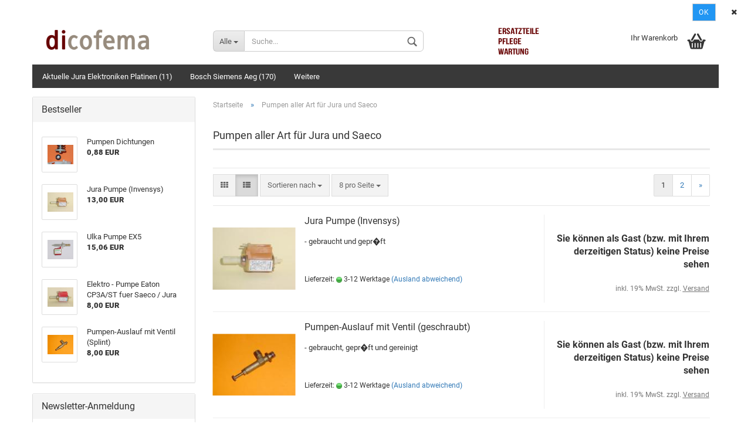

--- FILE ---
content_type: text/html; charset=utf-8
request_url: https://www.dicofema.de/de/pumpen-aller-art-fuer-jura-und-saeco/
body_size: 19674
content:



	<!DOCTYPE html>
	<html xmlns="http://www.w3.org/1999/xhtml" dir="ltr" lang="de">
		
			<head>
				
					
	
					<!--
			
					=========================================================
					Shopsoftware by Gambio GmbH (c) 2005-2018 [www.gambio.de]
					=========================================================
			
					Gambio GmbH offers you highly scalable E-Commerce-Solutions and Services.
					The Shopsoftware is redistributable under the GNU General Public License (Version 2) [http://www.gnu.org/licenses/gpl-2.0.html].
					based on: E-Commerce Engine Copyright (c) 2006 xt:Commerce, created by Mario Zanier & Guido Winger and licensed under GNU/GPL.
					Information and contribution at http://www.xt-commerce.com
			
					=========================================================
					Please visit our website: www.gambio.de
					=========================================================
			
					-->
				
	
				
					<meta name="viewport" content="width=device-width, initial-scale=1, minimum-scale=1.0, maximum-scale=1.0, user-scalable=no" />
				
	
				
					<meta http-equiv="Content-Type" content="text/html; charset=utf-8" />
		<meta name="language" content="de" />
		<meta name="keywords" content="keywords,kommagetrennt" />
		<title>dicofema.de - Pumpen aller Art für Jura und Saeco</title>

				
	
				
					<base href="https://www.dicofema.de/" />
				
	
				
											
							<link rel="shortcut icon" href="https://www.dicofema.de/images/logos/favicon.ico" type="image/x-icon" />
						
									
	
				
									
	
				
											
							<link id="main-css" type="text/css" rel="stylesheet" href="templates/Honeygrid/main.min.css?bust=1760010732" />
						
									
	
				
					<!--[if lt IE 9]>
					<link type="text/css" rel="stylesheet" href="templates/Honeygrid/styles/ie8.css" />
					<![endif]-->
				
	
				
					<meta name="robots" content="index,follow" />
		<link rel="canonical" href="https://www.dicofema.de/de/pumpen-aller-art-fuer-jura-und-saeco/" />
		<link rel="alternate" hreflang="x-default" href="https://www.dicofema.de/de/pumpen-aller-art-fuer-jura-und-saeco/" />
		<link rel="alternate" hreflang="en" href="https://www.dicofema.de/en/category-67/" />
		<link rel="alternate" hreflang="de" href="https://www.dicofema.de/de/pumpen-aller-art-fuer-jura-und-saeco/" />
		<link rel="next" href="https://www.dicofema.de/de/pumpen-aller-art-fuer-jura-und-saeco/?page=2" />
		
				
	
				
									
				
				
									
			
			</head>
		
		
			<body class=" page-index-type-gm_boosted_category page-index-type-language page-index-type-cat page-index-type-cPath"
				  data-gambio-namespace="https://www.dicofema.de/templates/Honeygrid/assets/javascript/engine"
				  data-jse-namespace="https://www.dicofema.de/JSEngine/build"
				  data-gambio-widget="input_number responsive_image_loader transitions header image_maps modal history dropdown core_workarounds anchor"
				  data-input_number-separator=","
					>
		
				
					
				
		



	


	
	
		<div id="outer-wrapper" >
			
				<header id="header" class="navbar">
					
					
																													
																
						





	<div id="topbar-container">
						
		
					
		
		
			<div class="navbar-topbar">
				
					<nav data-gambio-widget="menu link_crypter" data-menu-switch-element-position="false" data-menu-events='{"desktop": ["click"], "mobile": ["click"]}' data-menu-ignore-class="dropdown-menu">
						<ul class="nav navbar-nav navbar-right">

							
							
							
															
							
							
															
							
							
															
			
															<li class="dropdown navbar-topbar-item first">
									
									
																					
												<a href="#" class="dropdown-toggle" data-toggle-hover="dropdown">
													
														<img src="lang/german/flag.png" title="de" alt="de" class="hidden-xs"/>
													
													
													
														<span class="language-code hidden-xs">
															de
														</span>
													
													
													
														<span class="visible-xs-block">
															Sprache
															
																<span class="glyphicon">
																	<img src="lang/german/flag.png" title="de" alt="de"/>
																</span>
															
														</span>
													
												</a>
											
																			
				
									<ul class="level_2 dropdown-menu arrow-top">
										<li class="arrow"></li>
										<li>
											
												<form action="/de/pumpen-aller-art-fuer-jura-und-saeco/" method="get" class="form-horizontal">
													
													
																													
																<div class="form-group">
																	<label for="language-select">Sprache auswählen</label>
																	
	<select name="language" class="form-control" id="language-select">
					
				<option value="de" selected="selected">Deutsch</option>
			
					
				<option value="en">English</option>
			
		
	</select>

																</div>
															
																											
													
													
																											
													
													
																													
																<div class="form-group">
																	<label for="countries-select">Lieferland</label>
																	
	<select name="switch_country" class="form-control" id="countries-select">
					
				<option value="AF" >Afghanistan</option>
			
					
				<option value="EG" >Ägypten</option>
			
					
				<option value="AL" >Albanien</option>
			
					
				<option value="DZ" >Algerien</option>
			
					
				<option value="AS" >Amerikanisch-Samoa</option>
			
					
				<option value="VI" >Amerikanische Jungferninseln</option>
			
					
				<option value="AD" >Andorra</option>
			
					
				<option value="AO" >Angola</option>
			
					
				<option value="AI" >Anguilla</option>
			
					
				<option value="AQ" >Antarktika</option>
			
					
				<option value="AG" >Antigua und Barbuda</option>
			
					
				<option value="GQ" >Äquatorialguinea</option>
			
					
				<option value="AR" >Argentinien</option>
			
					
				<option value="AM" >Armenien</option>
			
					
				<option value="AW" >Aruba</option>
			
					
				<option value="AZ" >Aserbaidschan</option>
			
					
				<option value="ET" >Äthiopien</option>
			
					
				<option value="AU" >Australien</option>
			
					
				<option value="BS" >Bahamas</option>
			
					
				<option value="BH" >Bahrain</option>
			
					
				<option value="BD" >Bangladesch</option>
			
					
				<option value="BB" >Barbados</option>
			
					
				<option value="BY" >Belarus (Weißrussland)</option>
			
					
				<option value="BE" >Belgien</option>
			
					
				<option value="BZ" >Belize</option>
			
					
				<option value="BJ" >Benin</option>
			
					
				<option value="BM" >Bermuda</option>
			
					
				<option value="BT" >Bhutan</option>
			
					
				<option value="BO" >Bolivien (Plurinationaler Staat)</option>
			
					
				<option value="BQ" >Bonaire, Sint Eustatius und Saba</option>
			
					
				<option value="BA" >Bosnien und Herzegowina</option>
			
					
				<option value="BW" >Botswana</option>
			
					
				<option value="BV" >Bouvetinsel</option>
			
					
				<option value="BR" >Brasilien</option>
			
					
				<option value="VG" >Britische Jungferninseln</option>
			
					
				<option value="IO" >Britisches Territorium im Indischen Ozean</option>
			
					
				<option value="BN" >Brunei Darussalam</option>
			
					
				<option value="BG" >Bulgarien</option>
			
					
				<option value="BF" >Burkina Faso</option>
			
					
				<option value="BI" >Burundi</option>
			
					
				<option value="CL" >Chile</option>
			
					
				<option value="CN" >China, Volksrepublik</option>
			
					
				<option value="CK" >Cookinseln</option>
			
					
				<option value="CR" >Costa Rica</option>
			
					
				<option value="CW" >Curaçao</option>
			
					
				<option value="CI" >Côte d&#039;Ivoire (Elfenbeinküste)</option>
			
					
				<option value="CD" >Demokratische Republik Kongo</option>
			
					
				<option value="DE" selected>Deutschland</option>
			
					
				<option value="DM" >Dominica</option>
			
					
				<option value="DO" >Dominikanische Republik</option>
			
					
				<option value="DJ" >Dschibuti</option>
			
					
				<option value="DK" >Dänemark</option>
			
					
				<option value="EC" >Ecuador</option>
			
					
				<option value="SV" >El Salvador</option>
			
					
				<option value="ER" >Eritrea</option>
			
					
				<option value="EE" >Estland</option>
			
					
				<option value="FK" >Falklandinseln (Malwinen)</option>
			
					
				<option value="FJ" >Fidschi</option>
			
					
				<option value="FI" >Finnland</option>
			
					
				<option value="FR" >Frankreich</option>
			
					
				<option value="GF" >Französisch-Guayana</option>
			
					
				<option value="PF" >Französisch-Polynesien</option>
			
					
				<option value="TF" >Französische Süd- und Antarktisgebiete</option>
			
					
				<option value="FO" >Färöer</option>
			
					
				<option value="GA" >Gabun</option>
			
					
				<option value="GM" >Gambia</option>
			
					
				<option value="GE" >Georgien</option>
			
					
				<option value="GH" >Ghana</option>
			
					
				<option value="GI" >Gibraltar</option>
			
					
				<option value="GD" >Grenada</option>
			
					
				<option value="GR" >Griechenland</option>
			
					
				<option value="GL" >Grönland</option>
			
					
				<option value="GP" >Guadeloupe</option>
			
					
				<option value="GU" >Guam</option>
			
					
				<option value="GT" >Guatemala</option>
			
					
				<option value="GG" >Guernsey</option>
			
					
				<option value="GN" >Guinea</option>
			
					
				<option value="GW" >Guinea-Bissau</option>
			
					
				<option value="GY" >Guyana</option>
			
					
				<option value="HT" >Haiti</option>
			
					
				<option value="HM" >Heard und McDonaldinseln</option>
			
					
				<option value="HN" >Honduras</option>
			
					
				<option value="HK" >Hongkong</option>
			
					
				<option value="IN" >Indien</option>
			
					
				<option value="ID" >Indonesien</option>
			
					
				<option value="IM" >Insel Man</option>
			
					
				<option value="IQ" >Irak</option>
			
					
				<option value="IR" >Iran, Islamische Republik</option>
			
					
				<option value="IE" >Irland</option>
			
					
				<option value="IS" >Island</option>
			
					
				<option value="IL" >Israel</option>
			
					
				<option value="IT" >Italien</option>
			
					
				<option value="JM" >Jamaika</option>
			
					
				<option value="JP" >Japan</option>
			
					
				<option value="YE" >Jemen</option>
			
					
				<option value="JE" >Jersey</option>
			
					
				<option value="JO" >Jordanien</option>
			
					
				<option value="KY" >Kaimaninseln</option>
			
					
				<option value="KH" >Kambodscha</option>
			
					
				<option value="CM" >Kamerun</option>
			
					
				<option value="CA" >Kanada</option>
			
					
				<option value="CV" >Kap Verde</option>
			
					
				<option value="KZ" >Kasachstan</option>
			
					
				<option value="QA" >Katar</option>
			
					
				<option value="KE" >Kenia</option>
			
					
				<option value="KG" >Kirgisistan</option>
			
					
				<option value="KI" >Kiribati</option>
			
					
				<option value="CC" >Kokosinseln</option>
			
					
				<option value="CO" >Kolumbien</option>
			
					
				<option value="KM" >Komoren</option>
			
					
				<option value="KP" >Korea, Demokratische Volksrepublik (Nordkorea)</option>
			
					
				<option value="KR" >Korea, Republik (Südkorea)</option>
			
					
				<option value="HR" >Kroatien</option>
			
					
				<option value="CU" >Kuba</option>
			
					
				<option value="KW" >Kuwait</option>
			
					
				<option value="LA" >Laos, Demokratische Volksrepublik</option>
			
					
				<option value="LS" >Lesotho</option>
			
					
				<option value="LV" >Lettland</option>
			
					
				<option value="LB" >Libanon</option>
			
					
				<option value="LR" >Liberia</option>
			
					
				<option value="LY" >Libyen</option>
			
					
				<option value="LI" >Liechtenstein</option>
			
					
				<option value="LT" >Litauen</option>
			
					
				<option value="LU" >Luxemburg</option>
			
					
				<option value="MO" >Macao</option>
			
					
				<option value="MG" >Madagaskar</option>
			
					
				<option value="MW" >Malawi</option>
			
					
				<option value="MY" >Malaysia</option>
			
					
				<option value="MV" >Malediven</option>
			
					
				<option value="ML" >Mali</option>
			
					
				<option value="MT" >Malta</option>
			
					
				<option value="MA" >Marokko</option>
			
					
				<option value="MH" >Marshallinseln</option>
			
					
				<option value="MQ" >Martinique</option>
			
					
				<option value="MR" >Mauretanien</option>
			
					
				<option value="MU" >Mauritius</option>
			
					
				<option value="YT" >Mayotte</option>
			
					
				<option value="MK" >Mazedonien</option>
			
					
				<option value="MX" >Mexiko</option>
			
					
				<option value="FM" >Mikronesien (Föderierte Staaten von)</option>
			
					
				<option value="MD" >Moldawien (Republik Moldau)</option>
			
					
				<option value="MC" >Monaco</option>
			
					
				<option value="MN" >Mongolei</option>
			
					
				<option value="ME" >Montenegro</option>
			
					
				<option value="MS" >Montserrat</option>
			
					
				<option value="MZ" >Mosambik</option>
			
					
				<option value="MM" >Myanmar (Burma)</option>
			
					
				<option value="NA" >Namibia</option>
			
					
				<option value="NR" >Nauru</option>
			
					
				<option value="NP" >Nepal</option>
			
					
				<option value="NC" >Neukaledonien</option>
			
					
				<option value="NZ" >Neuseeland</option>
			
					
				<option value="NI" >Nicaragua</option>
			
					
				<option value="NL" >Niederlande</option>
			
					
				<option value="NE" >Niger</option>
			
					
				<option value="NG" >Nigeria</option>
			
					
				<option value="NU" >Niue</option>
			
					
				<option value="NF" >Norfolkinsel</option>
			
					
				<option value="NO" >Norwegen</option>
			
					
				<option value="MP" >Nördliche Marianen</option>
			
					
				<option value="OM" >Oman</option>
			
					
				<option value="AT" >Österreich</option>
			
					
				<option value="TL" >Osttimor (Timor-Leste)</option>
			
					
				<option value="PK" >Pakistan</option>
			
					
				<option value="PW" >Palau</option>
			
					
				<option value="PS" >Palästina</option>
			
					
				<option value="PA" >Panama</option>
			
					
				<option value="PG" >Papua-Neuguinea</option>
			
					
				<option value="PY" >Paraguay</option>
			
					
				<option value="PE" >Peru</option>
			
					
				<option value="PH" >Philippinen</option>
			
					
				<option value="PN" >Pitcairninseln</option>
			
					
				<option value="PL" >Polen</option>
			
					
				<option value="PT" >Portugal</option>
			
					
				<option value="PR" >Puerto Rico</option>
			
					
				<option value="TW" >Republik China (Taiwan)</option>
			
					
				<option value="CG" >Republik Kongo</option>
			
					
				<option value="RW" >Ruanda</option>
			
					
				<option value="RO" >Rumänien</option>
			
					
				<option value="RU" >Russische Föderation</option>
			
					
				<option value="RE" >Réunion</option>
			
					
				<option value="PM" >Saint-Pierre und Miquelon</option>
			
					
				<option value="SB" >Salomonen</option>
			
					
				<option value="ZM" >Sambia</option>
			
					
				<option value="WS" >Samoa</option>
			
					
				<option value="SM" >San Marino</option>
			
					
				<option value="BL" >Sankt Bartholomäus</option>
			
					
				<option value="SA" >Saudi-Arabien</option>
			
					
				<option value="SE" >Schweden</option>
			
					
				<option value="CH" >Schweiz</option>
			
					
				<option value="SN" >Senegal</option>
			
					
				<option value="RS" >Serbien</option>
			
					
				<option value="SC" >Seychellen</option>
			
					
				<option value="SL" >Sierra Leone</option>
			
					
				<option value="ZW" >Simbabwe</option>
			
					
				<option value="SG" >Singapur</option>
			
					
				<option value="SX" >Sint Maarten</option>
			
					
				<option value="SK" >Slowakei (Slowakische Republik)</option>
			
					
				<option value="SI" >Slowenien</option>
			
					
				<option value="SO" >Somalia</option>
			
					
				<option value="ES" >Spanien</option>
			
					
				<option value="LK" >Sri Lanka</option>
			
					
				<option value="SH" >St. Helena, Ascension und Tristan da Cunha</option>
			
					
				<option value="KN" >St. Kitts und Nevis</option>
			
					
				<option value="LC" >St. Lucia</option>
			
					
				<option value="MF" >St. Martin</option>
			
					
				<option value="VC" >St. Vincent und die Grenadinen</option>
			
					
				<option value="VA" >Staat Vatikanstadt</option>
			
					
				<option value="SD" >Sudan</option>
			
					
				<option value="SR" >Suriname</option>
			
					
				<option value="SJ" >Svalbard und Jan Mayen</option>
			
					
				<option value="SZ" >Swasiland</option>
			
					
				<option value="SY" >Syrien, Arabische Republik</option>
			
					
				<option value="ST" >São Tomé und Príncipe</option>
			
					
				<option value="ZA" >Südafrika</option>
			
					
				<option value="GS" >Südgeorgien und die Südlichen Sandwichinseln</option>
			
					
				<option value="SS" >Südsudan</option>
			
					
				<option value="TJ" >Tadschikistan</option>
			
					
				<option value="TZ" >Tansania, Vereinigte Republik</option>
			
					
				<option value="TH" >Thailand</option>
			
					
				<option value="TG" >Togo</option>
			
					
				<option value="TK" >Tokelau</option>
			
					
				<option value="TO" >Tonga</option>
			
					
				<option value="TT" >Trinidad und Tobago</option>
			
					
				<option value="TD" >Tschad</option>
			
					
				<option value="CZ" >Tschechische Republik</option>
			
					
				<option value="TN" >Tunesien</option>
			
					
				<option value="TM" >Turkmenistan</option>
			
					
				<option value="TC" >Turks- und Caicosinseln</option>
			
					
				<option value="TV" >Tuvalu</option>
			
					
				<option value="TR" >Türkei</option>
			
					
				<option value="UG" >Uganda</option>
			
					
				<option value="UA" >Ukraine</option>
			
					
				<option value="HU" >Ungarn</option>
			
					
				<option value="UM" >United States Minor Outlying Islands</option>
			
					
				<option value="UY" >Uruguay</option>
			
					
				<option value="UZ" >Usbekistan</option>
			
					
				<option value="VU" >Vanuatu</option>
			
					
				<option value="VE" >Venezuela (Bolivarische Republik)</option>
			
					
				<option value="AE" >Vereinigte Arabische Emirate</option>
			
					
				<option value="US" >Vereinigte Staaten von Amerika</option>
			
					
				<option value="GB" >Vereinigtes Königreich Großbritannien und Nordirland</option>
			
					
				<option value="VN" >Vietnam</option>
			
					
				<option value="WF" >Wallis und Futuna</option>
			
					
				<option value="CX" >Weihnachtsinsel</option>
			
					
				<option value="EH" >Westsahara</option>
			
					
				<option value="CF" >Zentralafrikanische Republik</option>
			
					
				<option value="CY" >Zypern</option>
			
					
				<option value="AX" >Åland</option>
			
		
	</select>

																</div>
															
																											
													
													
														<div class="dropdown-footer row">
															<input type="submit" class="btn btn-primary btn-block" value="Speichern" title="Speichern" />
														</div>
													
													
													
					
												</form>
											
										</li>
									</ul>
								</li>
														
							
																	
										<li class="dropdown navbar-topbar-item">
											<a title="Anmeldung" href="/de/pumpen-aller-art-fuer-jura-und-saeco/#" class="dropdown-toggle" data-toggle-hover="dropdown">
												Kundenlogin
												<span class="fa fa-sign-in visible-xs-block"></span>
											</a>
											




	<ul class="dropdown-menu dropdown-menu-login arrow-top">
		
			<li class="arrow"></li>
		
		
		
			<li class="dropdown-header hidden-xs">Kundenlogin</li>
		
		
		
			<li>
				<form action="https://www.dicofema.de/de/login.php?action=process" method="post" class="form-horizontal">
					
						<div class="form-group">
							<input type="email" id="login-username" class="form-control" placeholder="E-Mail" name="email_address" />
						</div>
					
					
						<div class="form-group">
							<input type="password" id="login-password" class="form-control" placeholder="Passwort" name="password" />
						</div>
					
					
						<div class="dropdown-footer row">
							
								<input type="submit" class="btn btn-primary btn-block" value="Anmelden" />
							
	

	
							<ul>
								
									<li>
										<a title="Konto erstellen" href="https://www.dicofema.de/de/login.php">
											Konto erstellen
										</a>
									</li>
								
								
									<li>
										<a title="Passwort vergessen?" href="https://www.dicofema.de/de/password_double_opt.php">
											Passwort vergessen?
										</a>
									</li>
								
							</ul>
						</div>
					
				</form>
			</li>
		
	</ul>

										</li>
									
															

							
							
							
																	
										<li class="navbar-topbar-item">
											<a href="https://www.dicofema.de/de/wish_list.php" title="Merkzettel anzeigen">
												Merkzettel
												<span class="fa fa-thumb-tack visible-xs-block"></span>
											</a>
										</li>
									
															
			
						</ul>
					</nav>
				
			</div>
		
	</div>

					
			
					
						<div class="inside">
				
							<div class="row">
					
								
																																									
									<div class="navbar-header" data-gambio-widget="mobile_menu">
																					
													
		<div id="navbar-brand" class="navbar-brand">
			<a href="https://www.dicofema.de/" title="dicofema.de">
				<img class="img-responsive" src="https://www.dicofema.de/images/logos/logotop_logo_logo.png" alt="dicofema.de-Logo">
			</a>
		</div>
	

											
																				
											
	
	
			
	
		<button type="button" class="navbar-toggle" data-mobile_menu-target="#categories .navbar-collapse"
		        data-mobile_menu-body-class="categories-open" data-mobile_menu-toggle-content-visibility>
			<i class="gm-menu"></i>
		</button>
	
	
	
		<button type="button" class="navbar-toggle cart-icon" data-mobile_menu-location="shopping_cart.php">
			<i class="gm-cart-basket"></i>
			<span class="cart-products-count hidden">
				0
			</span>
		</button>
	
	
			
			<button type="button" class="navbar-toggle" data-mobile_menu-target="#search" data-mobile_menu-body-class="search-open"
					data-mobile_menu-toggle-content-visibility>
				<i class="gm-search"></i>
			</button>
		
	
										
									</div>
								
								
								
																			






	<div id="search" class="navbar-search collapse navbar-collapse">
		
		
						<p class="navbar-search-header dropdown-header">Suche</p>
		
		
		
			<form action="de/advanced_search_result.php" method="get" data-gambio-widget="live_search">
		
				<div class="navbar-search-input-group input-group">
					<div class="navbar-search-input-group-btn input-group-btn custom-dropdown" data-dropdown-trigger-change="false" data-dropdown-trigger-no-change="false">
						
						
							<button type="button" class="btn btn-default dropdown-toggle" data-toggle="dropdown" aria-haspopup="true" aria-expanded="false">
								<span class="dropdown-name">Alle</span> <span class="caret"></span>
							</button>
						
						
						
															
									<ul class="dropdown-menu">
																				
												<li><a href="#" data-rel="0">Alle</a></li>
											
																							
													<li><a href="#" data-rel="10">JURA</a></li>
												
																							
													<li><a href="#" data-rel="107">Philips Saeco</a></li>
												
																							
													<li><a href="#" data-rel="110">Neue Generation der Jura  Geräte</a></li>
												
																							
													<li><a href="#" data-rel="121">E. Bauteile</a></li>
												
																							
													<li><a href="#" data-rel="124">Bosch Siemens Aeg</a></li>
												
																							
													<li><a href="#" data-rel="133">Dichtungen & Dichtsätze</a></li>
												
																							
													<li><a href="#" data-rel="141">NEUTEILE  JURA SAECO DE LONGHI</a></li>
												
																							
													<li><a href="#" data-rel="160">Krups Kaffeevollautomaten</a></li>
												
																							
													<li><a href="#" data-rel="164">Melitta Caffeo LatteA E955-104</a></li>
												
																							
													<li><a href="#" data-rel="165">Neue Jura Elektroniken</a></li>
												
																							
													<li><a href="#" data-rel="166">Aktuelle Jura Elektroniken Platinen</a></li>
												
																							
													<li><a href="#" data-rel="167">Miromeni</a></li>
												
																							
													<li><a href="#" data-rel="168">dicofema-com</a></li>
												
																							
													<li><a href="#" data-rel="169">disaju-express</a></li>
												
																							
													<li><a href="#" data-rel="172">Dichtung Dichtungen O-ringe Juradichtungen Saecodichtungen Delonghidichtungen Silikon O-ring EPDM-O-ringe</a></li>
												
																							
													<li><a href="#" data-rel="173">Thermo Fühler Thermofühler</a></li>
												
																							
													<li><a href="#" data-rel="174">Saeco Dichtungssätze / Reparaturkits</a></li>
												
																							
													<li><a href="#" data-rel="1">SAECO</a></li>
												
																							
													<li><a href="#" data-rel="45">DE LONGHI</a></li>
												
																							
													<li><a href="#" data-rel="22">SOLIS Master pro + Solis Master Top Opal Scherer! Bis auf ein paar grössere Teile der Maschine, ist alles in 3 bis 4 Werktagen lieferbar! 1 Mio einzelteile !!</a></li>
												
																							
													<li><a href="#" data-rel="34">Pflegeartikel</a></li>
												
																							
													<li><a href="#" data-rel="85">Nivona Siemens Bosch Melitta Rotel AEG MIELE Brühgruppe und Dichtungen</a></li>
												
																							
													<li><a href="#" data-rel="100">WIK Brühgruppe</a></li>
												
																							
													<li><a href="#" data-rel="81">GAGGIA</a></li>
												
																							
													<li><a href="#" data-rel="38">Solis X100 und aehnliche (AEG u Elektrolux )</a></li>
												
																							
													<li><a href="#" data-rel="47">Severin</a></li>
												
																							
													<li><a href="#" data-rel="12">Ariete Supreme</a></li>
												
																							
													<li><a href="#" data-rel="88">Solis Palazzo</a></li>
												
																							
													<li><a href="#" data-rel="82">Thermostate</a></li>
												
																							
													<li><a href="#" data-rel="72">Teflonschläuche, Silikonschläuche, Wasserfilter</a></li>
												
																							
													<li><a href="#" data-rel="97">Wärmeleitpaste</a></li>
												
																							
													<li><a href="#" data-rel="79">Support Dichtungen Forumangebote</a></li>
												
																							
													<li><a href="#" data-rel="67">Pumpen aller Art für Jura und Saeco</a></li>
												
																							
													<li><a href="#" data-rel="52">Komplette Geräte</a></li>
												
																							
													<li><a href="#" data-rel="55">Medion</a></li>
												
																							
													<li><a href="#" data-rel="65">IC´s Mikroprozessoren andere Bauteile</a></li>
												
																							
													<li><a href="#" data-rel="53">Werkzeuge</a></li>
												
																							
													<li><a href="#" data-rel="63">Reparaturen zum Festpreis , die bis zu 6 Wochen dauern kann</a></li>
												
																							
													<li><a href="#" data-rel="93">Sonderangebote</a></li>
												
											
										
									</ul>
								
													
						
						
															
									<select name="categories_id" id="search-categories-id">
										<option value="0">Alle</option>
																																	
													<option value="10">JURA</option>
												
																							
													<option value="107">Philips Saeco</option>
												
																							
													<option value="110">Neue Generation der Jura  Geräte</option>
												
																							
													<option value="121">E. Bauteile</option>
												
																							
													<option value="124">Bosch Siemens Aeg</option>
												
																							
													<option value="133">Dichtungen & Dichtsätze</option>
												
																							
													<option value="141">NEUTEILE  JURA SAECO DE LONGHI</option>
												
																							
													<option value="160">Krups Kaffeevollautomaten</option>
												
																							
													<option value="164">Melitta Caffeo LatteA E955-104</option>
												
																							
													<option value="165">Neue Jura Elektroniken</option>
												
																							
													<option value="166">Aktuelle Jura Elektroniken Platinen</option>
												
																							
													<option value="167">Miromeni</option>
												
																							
													<option value="168">dicofema-com</option>
												
																							
													<option value="169">disaju-express</option>
												
																							
													<option value="172">Dichtung Dichtungen O-ringe Juradichtungen Saecodichtungen Delonghidichtungen Silikon O-ring EPDM-O-ringe</option>
												
																							
													<option value="173">Thermo Fühler Thermofühler</option>
												
																							
													<option value="174">Saeco Dichtungssätze / Reparaturkits</option>
												
																							
													<option value="1">SAECO</option>
												
																							
													<option value="45">DE LONGHI</option>
												
																							
													<option value="22">SOLIS Master pro + Solis Master Top Opal Scherer! Bis auf ein paar grössere Teile der Maschine, ist alles in 3 bis 4 Werktagen lieferbar! 1 Mio einzelteile !!</option>
												
																							
													<option value="34">Pflegeartikel</option>
												
																							
													<option value="85">Nivona Siemens Bosch Melitta Rotel AEG MIELE Brühgruppe und Dichtungen</option>
												
																							
													<option value="100">WIK Brühgruppe</option>
												
																							
													<option value="81">GAGGIA</option>
												
																							
													<option value="38">Solis X100 und aehnliche (AEG u Elektrolux )</option>
												
																							
													<option value="47">Severin</option>
												
																							
													<option value="12">Ariete Supreme</option>
												
																							
													<option value="88">Solis Palazzo</option>
												
																							
													<option value="82">Thermostate</option>
												
																							
													<option value="72">Teflonschläuche, Silikonschläuche, Wasserfilter</option>
												
																							
													<option value="97">Wärmeleitpaste</option>
												
																							
													<option value="79">Support Dichtungen Forumangebote</option>
												
																							
													<option value="67">Pumpen aller Art für Jura und Saeco</option>
												
																							
													<option value="52">Komplette Geräte</option>
												
																							
													<option value="55">Medion</option>
												
																							
													<option value="65">IC´s Mikroprozessoren andere Bauteile</option>
												
																							
													<option value="53">Werkzeuge</option>
												
																							
													<option value="63">Reparaturen zum Festpreis , die bis zu 6 Wochen dauern kann</option>
												
																							
													<option value="93">Sonderangebote</option>
												
											
										
									</select>
								
													
						
					</div>
					<input type="text" name="keywords" placeholder="Suche..." class="form-control search-input" autocomplete="off" />
					
					
						<button type="submit" class="gm-search form-control-feedback"></button>
					
					
				</div>
		
				
									<input type="hidden" value="1" name="inc_subcat" />
								
				
					<div class="navbar-search-footer visible-xs-block">
						
							<button class="btn btn-primary btn-block" type="submit">
								Suche...
							</button>
						
						
							<a href="advanced_search.php" class="btn btn-default btn-block" title="Erweiterte Suche">
								Erweiterte Suche
							</a>
						
					</div>
				
				
				<div class="search-result-container"></div>
		
			</form>
		
	</div>

																	
							
								
																			
											
	<div class="custom-container">
		
			<div class="inside">
				
											
							<p>
	<img alt="" src="images/pflegenew.png" style="width: 180px; height: 62px;" />
</p>

						
									
			</div>
		
	</div>

										
																	
							
								
																			
																						


	<nav id="cart-container" class="navbar-cart" data-gambio-widget="menu cart_dropdown" data-menu-switch-element-position="false">
		
			<ul class="cart-container-inner">
				
					<li>
						<a href="https://www.dicofema.de/de/shopping_cart.php" class="dropdown-toggle">
							
								<i class="gm-cart-basket"></i>
								<span class="cart">
									Ihr Warenkorb<br />
									<span class="products">
										
									</span>
								</span>
							
							
																	<span class="cart-products-count hidden">
										
									</span>
															
						</a>
						
						



	<ul class="dropdown-menu arrow-top cart-dropdown cart-empty">
		
			<li class="arrow"></li>
		
	
		
					
	
		
			<li class="cart-dropdown-inside">
		
				
									
				
									
						<div class="cart-empty">
							Sie haben noch keine Artikel in Ihrem Warenkorb.
						</div>
					
								
			</li>
		
	</ul>

					</li>
				
			</ul>
		
	</nav>

										
																	
				
							</div>
							
						</div>
					
			
					
					
					

	
		<div class="row cookie-bar top"
			 style="background-color: #ffffff; opacity: 1"
			 data-gambio-widget="cookie_bar">
			
				<span class="col-sm-9 col-md-10 content">
					
						
					
				</span>
			
			
			
				<span class="col-sm-3 col-md-2 close-button">
					
						<a href="#"
						   style="background-color: #2196F3; color: #ffffff; margin-right: 15px;"
						   class="btn btn-default btn-sm close-button">
															Ok
													</a>
					

					
													<span class="fa-stack">
								<i class="fa fa-circle fa-inverse fa-stack-2x"></i>
								<i class="fa fa-close fa-stack-1x"></i>
							</span>
											
				</span>
			
		</div>
	


					
						<noscript>
							<div class="alert alert-danger noscript-notice">
								JavaScript ist in Ihrem Browser deaktiviert. Aktivieren Sie JavaScript, um alle Funktionen des Shops nutzen und alle Inhalte sehen zu können.
							</div>
						</noscript>
					
					
					
													
																



	<div id="categories">
		<div class="navbar-collapse collapse">
			
				<nav class="navbar-default navbar-categories" data-gambio-widget="menu">
					
						<ul class="level-1 nav navbar-nav">
															
									<li class="level-1-child" data-id="166">
										
											<a class="dropdown-toggle" href="https://www.dicofema.de/de/aktuelle-jura-elektroniken-platinen/" title="Aktuelle Jura Elektroniken Platinen">
												
													Aktuelle Jura Elektroniken Platinen
												
																									
														(11)
													
																							</a>
										
										
										
																					
										
									</li>
								
															
									<li class="dropdown level-1-child" data-id="124">
										
											<a class="dropdown-toggle" href="https://www.dicofema.de/de/bosch-siemens-aeg/" title="Bosch Siemens Aeg">
												
													Bosch Siemens Aeg
												
																									
														(170)
													
																							</a>
										
										
										
																							
													<ul data-level="2" class="level-2 dropdown-menu dropdown-menu-child">
														
															<li class="enter-category hidden-sm hidden-md hidden-lg show-more">
																
																	<a class="dropdown-toggle" href="https://www.dicofema.de/de/bosch-siemens-aeg/" title="Bosch Siemens Aeg">
																		
																			Bosch Siemens Aeg anzeigen
																		
																	</a>
																
															</li>
														
														
																																																																																																																																																																																																																																																																																																																																																																																																																																																																																																														
													
																													
																															
																	<li class="level-2-child">
																		<a href="https://www.dicofema.de/de/bosch-siemens-aeg/bosch-siemens-eq-9-bruehgruppe-in-teilen-wie-auch-komplett/" title="Bosch  SIEMENS EQ 9 Brühgruppe in Teilen, wie  auch komplett">
																			Bosch  SIEMENS EQ 9 Brühgruppe in Teilen, wie  auch komplett
																		</a>
																																			</li>
																
																															
																	<li class="level-2-child">
																		<a href="https://www.dicofema.de/de/bosch-siemens-aeg/bosch-siemens-steuer-und-leistungsplatinen/" title="Bosch Siemens Steuer und Leistungsplatinen.">
																			Bosch Siemens Steuer und Leistungsplatinen.
																		</a>
																																			</li>
																
																															
																	<li class="level-2-child">
																		<a href="https://www.dicofema.de/de/bosch-siemens-aeg/bosch-verocup-100-in-teilen/" title="Bosch Verocup 100 in Teilen">
																			Bosch Verocup 100 in Teilen
																		</a>
																																			</li>
																
																															
																	<li class="level-2-child">
																		<a href="https://www.dicofema.de/de/bosch-siemens-aeg/quetschventile/" title="EQ Brühgruppen">
																			EQ Brühgruppen
																		</a>
																																			</li>
																
																															
																	<li class="dropdown level-2-child">
																		<a href="https://www.dicofema.de/de/bosch-siemens-aeg/gebrauchtteil-eq/" title="Gebrauchtteile  Bosch Siemens AEG  TE  EQ">
																			Gebrauchtteile  Bosch Siemens AEG  TE  EQ
																		</a>
																																					<ul  data-level="3" class="level-3 dropdown-menu dropdown-menu-child">
																				<li class="enter-category">
																					<a href="https://www.dicofema.de/de/bosch-siemens-aeg/gebrauchtteil-eq/" title="Gebrauchtteile  Bosch Siemens AEG  TE  EQ" class="dropdown-toggle">
																						Gebrauchtteile  Bosch Siemens AEG  TE  EQ anzeigen
																					</a>
																				</li>
																																									
																						<li class="level-3-child">
																							<a href="https://www.dicofema.de/de/bosch-siemens-aeg/gebrauchtteil-eq/bosch-siemens-eq-7-8-pumpe-model-e/" title="Bosch Siemens EQ 5, 7 & 8 Pumpe Model E">
																								Bosch Siemens EQ 5, 7 & 8 Pumpe Model E
																							</a>
																						</li>
																					
																				
																			</ul>
																																			</li>
																
																															
																	<li class="level-2-child">
																		<a href="https://www.dicofema.de/de/bosch-siemens-aeg/category-148/" title="Mahlwerke  der Eq 5 6 7 Reihe von Bosch Siemens  und auch in Teilen">
																			Mahlwerke  der Eq 5 6 7 Reihe von Bosch Siemens  und auch in Teilen
																		</a>
																																			</li>
																
																															
																	<li class="level-2-child">
																		<a href="https://www.dicofema.de/de/bosch-siemens-aeg/mahlwerke-muehlen-eq-reihen-bosch-siemens/" title="Mahlwerke Mühlen Eq 3 und 9 Reihen Bosch Siemens">
																			Mahlwerke Mühlen Eq 3 und 9 Reihen Bosch Siemens
																		</a>
																																			</li>
																
																															
																	<li class="level-2-child">
																		<a href="https://www.dicofema.de/de/bosch-siemens-aeg/neuteile-von-siemens-bosch-aeg-mit-originalen-ersatzteil-nummern/" title="Neuteile von Siemens Bosch Aeg mit Originalen Ersatzteil Nummern">
																			Neuteile von Siemens Bosch Aeg mit Originalen Ersatzteil Nummern
																		</a>
																																			</li>
																
															
														
																												
														
															<li class="enter-category hidden-more hidden-xs">
																<a class="dropdown-toggle col-xs-6"
																   href="https://www.dicofema.de/de/bosch-siemens-aeg/"
																   title="Bosch Siemens Aeg">Bosch Siemens Aeg anzeigen</a>
							
																<span class="close-menu-container col-xs-6">
																	<span class="close-flyout">
																		<i class="fa fa-close"></i>
																	</span>
																</span>
															</li>
														
													
													</ul>
												
																					
										
									</li>
								
															
									<li class="level-1-child" data-id="172">
										
											<a class="dropdown-toggle" href="https://www.dicofema.de/de/dichtung-dichtungen-ohrringe-juradichtungen-saecodichtungen-delonghidichtungen-silikonohrring/" title="Dichtung Dichtungen O-ringe Juradichtungen Saecodichtungen Delonghidichtungen Silikon O-ring EPDM-O-ringe">
												
													Dichtung Dichtungen O-ringe Juradichtungen Saecodichtungen Delonghidichtungen Silikon O-ring EPDM-O-ringe
												
																									
														(76)
													
																							</a>
										
										
										
																					
										
									</li>
								
															
									<li class="level-1-child" data-id="133">
										
											<a class="dropdown-toggle" href="https://www.dicofema.de/de/dichtungen-dichtsaetze/" title="Dichtungen &amp; Dichtsätze">
												
													Dichtungen &amp; Dichtsätze
												
																									
														(94)
													
																							</a>
										
										
										
																					
										
									</li>
								
															
									<li class="level-1-child" data-id="168">
										
											<a class="dropdown-toggle" href="https://www.dicofema.de/de/dicpfema-com/" title="dicofema-com">
												
													dicofema-com
												
																									
														(49)
													
																							</a>
										
										
										
																					
										
									</li>
								
															
									<li class="level-1-child" data-id="169">
										
											<a class="dropdown-toggle" href="https://www.dicofema.de/de/dicofema-com/" title="disaju-express">
												
													disaju-express
												
																									
														(15)
													
																							</a>
										
										
										
																					
										
									</li>
								
															
									<li class="level-1-child" data-id="121">
										
											<a class="dropdown-toggle" href="https://www.dicofema.de/de/e-bauteile/" title="E. Bauteile">
												
													E. Bauteile
												
																									
														(70)
													
																							</a>
										
										
										
																					
										
									</li>
								
															
									<li class="dropdown level-1-child" data-id="10">
										
											<a class="dropdown-toggle" href="https://www.dicofema.de/de/jura-aeg-krups-siemens/" title="JURA">
												
													JURA
												
																									
														(385)
													
																							</a>
										
										
										
																							
													<ul data-level="2" class="level-2 dropdown-menu dropdown-menu-child">
														
															<li class="enter-category hidden-sm hidden-md hidden-lg show-more">
																
																	<a class="dropdown-toggle" href="https://www.dicofema.de/de/jura-aeg-krups-siemens/" title="JURA">
																		
																			JURA anzeigen
																		
																	</a>
																
															</li>
														
														
																																																																																																																																																																																																																																																																																																																																																																																																																																																																																																																																																																																																																																																																																																																																																																																																																																																																																																																																																																																																																																																																																																																																						
													
																													
																															
																	<li class="level-2-child">
																		<a href="https://www.dicofema.de/de/jura-aeg-krups-siemens/abtropfbleche/" title="Abtropfbleche Abtropfgitter Tassenauflage Jura Aeg Krups">
																			Abtropfbleche Abtropfgitter Tassenauflage Jura Aeg Krups
																		</a>
																																			</li>
																
																															
																	<li class="level-2-child">
																		<a href="https://www.dicofema.de/de/jura-aeg-krups-siemens/bruehgruppe-o-teile/" title="Brühgruppe und Brühgruppenteile ältere version 15 Jahre alt">
																			Brühgruppe und Brühgruppenteile ältere version 15 Jahre alt
																		</a>
																																			</li>
																
																															
																	<li class="level-2-child">
																		<a href="https://www.dicofema.de/de/jura-aeg-krups-siemens/dichtungen-71/" title="Dichtungen">
																			Dichtungen
																		</a>
																																			</li>
																
																															
																	<li class="level-2-child">
																		<a href="https://www.dicofema.de/de/jura-aeg-krups-siemens/dichtungssaetze/" title="Dichtungssätze">
																			Dichtungssätze
																		</a>
																																			</li>
																
																															
																	<li class="level-2-child">
																		<a href="https://www.dicofema.de/de/jura-aeg-krups-siemens/durchlauferhitzer-jura/" title="Durchlauferhitzer Jura">
																			Durchlauferhitzer Jura
																		</a>
																																			</li>
																
																															
																	<li class="level-2-child">
																		<a href="https://www.dicofema.de/de/jura-aeg-krups-siemens/e-serie/" title="E-Serie">
																			E-Serie
																		</a>
																																			</li>
																
																															
																	<li class="level-2-child">
																		<a href="https://www.dicofema.de/de/jura-aeg-krups-siemens/jura-ena-bruehgruppe/" title="Ena Brühgruppe">
																			Ena Brühgruppe
																		</a>
																																			</li>
																
																															
																	<li class="level-2-child">
																		<a href="https://www.dicofema.de/de/jura-aeg-krups-siemens/jura-aufschaeumer/" title="Jura Aufschäumer">
																			Jura Aufschäumer
																		</a>
																																			</li>
																
																															
																	<li class="dropdown level-2-child">
																		<a href="https://www.dicofema.de/de/jura-aeg-krups-siemens/jura-drainageventil/" title="Jura Drainageventil">
																			Jura Drainageventil
																		</a>
																																					<ul  data-level="3" class="level-3 dropdown-menu dropdown-menu-child">
																				<li class="enter-category">
																					<a href="https://www.dicofema.de/de/jura-aeg-krups-siemens/jura-drainageventil/" title="Jura Drainageventil" class="dropdown-toggle">
																						Jura Drainageventil anzeigen
																					</a>
																				</li>
																																									
																						<li class="level-3-child">
																							<a href="https://www.dicofema.de/de/jura-aeg-krups-siemens/jura-drainageventil/ena-drainageventil/" title="Ena Drainageventil">
																								Ena Drainageventil
																							</a>
																						</li>
																					
																				
																			</ul>
																																			</li>
																
																															
																	<li class="level-2-child">
																		<a href="https://www.dicofema.de/de/jura-aeg-krups-siemens/elektroniken-fuer-jura/" title="Jura Elektroniken, Steuer Platinen Leistungs - Platinen, Verbindungskabelbäume.">
																			Jura Elektroniken, Steuer Platinen Leistungs - Platinen, Verbindungskabelbäume.
																		</a>
																																			</li>
																
																															
																	<li class="level-2-child">
																		<a href="https://www.dicofema.de/de/jura-aeg-krups-siemens/mahlwerk-jura/" title="Mahlwerk Jura">
																			Mahlwerk Jura
																		</a>
																																			</li>
																
																															
																	<li class="level-2-child">
																		<a href="https://www.dicofema.de/de/jura-aeg-krups-siemens/patrone-boiler-durchlauferhitzer/" title="Patrone Boiler Durchlauferhitzer">
																			Patrone Boiler Durchlauferhitzer
																		</a>
																																			</li>
																
																															
																	<li class="level-2-child">
																		<a href="https://www.dicofema.de/de/jura-aeg-krups-siemens/pumpen/" title="Pumpen">
																			Pumpen
																		</a>
																																			</li>
																
																															
																	<li class="level-2-child">
																		<a href="https://www.dicofema.de/de/jura-aeg-krups-siemens/s-serie/" title="S-Serie">
																			S-Serie
																		</a>
																																			</li>
																
																															
																	<li class="level-2-child">
																		<a href="https://www.dicofema.de/de/jura-aeg-krups-siemens/schlauchverbindungen/" title="Schlauchverbindungen">
																			Schlauchverbindungen
																		</a>
																																			</li>
																
																															
																	<li class="level-2-child">
																		<a href="https://www.dicofema.de/de/jura-aeg-krups-siemens/sonstiges/" title="Sonstiges">
																			Sonstiges
																		</a>
																																			</li>
																
																															
																	<li class="level-2-child">
																		<a href="https://www.dicofema.de/de/jura-aeg-krups-siemens/subito/" title="Subito">
																			Subito
																		</a>
																																			</li>
																
																															
																	<li class="level-2-child">
																		<a href="https://www.dicofema.de/de/jura-aeg-krups-siemens/ventile-und-ventilkoerper/" title="Ventile und Ventilkörper">
																			Ventile und Ventilkörper
																		</a>
																																			</li>
																
															
														
																												
														
															<li class="enter-category hidden-more hidden-xs">
																<a class="dropdown-toggle col-xs-6"
																   href="https://www.dicofema.de/de/jura-aeg-krups-siemens/"
																   title="JURA">JURA anzeigen</a>
							
																<span class="close-menu-container col-xs-6">
																	<span class="close-flyout">
																		<i class="fa fa-close"></i>
																	</span>
																</span>
															</li>
														
													
													</ul>
												
																					
										
									</li>
								
															
									<li class="dropdown level-1-child" data-id="160">
										
											<a class="dropdown-toggle" href="https://www.dicofema.de/de/krups-kaffeevollautomaten/" title="Krups Kaffeevollautomaten">
												
													Krups Kaffeevollautomaten
												
																									
														(61)
													
																							</a>
										
										
										
																							
													<ul data-level="2" class="level-2 dropdown-menu dropdown-menu-child">
														
															<li class="enter-category hidden-sm hidden-md hidden-lg show-more">
																
																	<a class="dropdown-toggle" href="https://www.dicofema.de/de/krups-kaffeevollautomaten/" title="Krups Kaffeevollautomaten">
																		
																			Krups Kaffeevollautomaten anzeigen
																		
																	</a>
																
															</li>
														
														
																																																																										
													
																													
																															
																	<li class="level-2-child">
																		<a href="https://www.dicofema.de/de/krups-kaffeevollautomaten/krups-ea8245-espresso-kaffeevollautomat/" title="KRUPS EA8245 Espresso-Kaffeevollautomat">
																			KRUPS EA8245 Espresso-Kaffeevollautomat
																		</a>
																																			</li>
																
															
														
																												
														
															<li class="enter-category hidden-more hidden-xs">
																<a class="dropdown-toggle col-xs-6"
																   href="https://www.dicofema.de/de/krups-kaffeevollautomaten/"
																   title="Krups Kaffeevollautomaten">Krups Kaffeevollautomaten anzeigen</a>
							
																<span class="close-menu-container col-xs-6">
																	<span class="close-flyout">
																		<i class="fa fa-close"></i>
																	</span>
																</span>
															</li>
														
													
													</ul>
												
																					
										
									</li>
								
															
									<li class="level-1-child" data-id="164">
										
											<a class="dropdown-toggle" href="https://www.dicofema.de/de/melitta-caffeo-lattea-e955-104/" title="Melitta Caffeo LatteA E955-104">
												
													Melitta Caffeo LatteA E955-104
												
																							</a>
										
										
										
																					
										
									</li>
								
															
									<li class="level-1-child" data-id="167">
										
											<a class="dropdown-toggle" href="https://www.dicofema.de/de/miromeni/" title="Miromeni">
												
													Miromeni
												
																									
														(24)
													
																							</a>
										
										
										
																					
										
									</li>
								
															
									<li class="dropdown level-1-child" data-id="110">
										
											<a class="dropdown-toggle" href="https://www.dicofema.de/de/neue-jura-artikel/" title="Neue Generation der Jura  Geräte">
												
													Neue Generation der Jura  Geräte
												
																									
														(373)
													
																							</a>
										
										
										
																							
													<ul data-level="2" class="level-2 dropdown-menu dropdown-menu-child">
														
															<li class="enter-category hidden-sm hidden-md hidden-lg show-more">
																
																	<a class="dropdown-toggle" href="https://www.dicofema.de/de/neue-jura-artikel/" title="Neue Generation der Jura  Geräte">
																		
																			Neue Generation der Jura  Geräte anzeigen
																		
																	</a>
																
															</li>
														
														
																																																																																																																																																																																																																																																																																																																																																																																																																																																																																																																																																																																																																																																																																																																																																																																																																																																																																																																																																																																																																																																																																																																																						
													
																													
																															
																	<li class="level-2-child">
																		<a href="https://www.dicofema.de/de/neue-jura-artikel/aufkleber-tastaturen/" title="Aufkleber Tastaturen für abgenutzte Knöpfe von Jura Maschinen">
																			Aufkleber Tastaturen für abgenutzte Knöpfe von Jura Maschinen
																		</a>
																																			</li>
																
																															
																	<li class="level-2-child">
																		<a href="https://www.dicofema.de/de/neue-jura-artikel/bruehgruppe-und-bruehgruppenteile-neue-generation/" title="Brühgruppe und Brühgruppenteile neue Generation">
																			Brühgruppe und Brühgruppenteile neue Generation
																		</a>
																																			</li>
																
																															
																	<li class="level-2-child">
																		<a href="https://www.dicofema.de/de/neue-jura-artikel/f-und-j/" title="C- ,F- & J-Serie">
																			C- ,F- & J-Serie
																		</a>
																																			</li>
																
																															
																	<li class="level-2-child">
																		<a href="https://www.dicofema.de/de/neue-jura-artikel/eeproms-von-jura-maschinen/" title="Eeproms (Speicher) von Jura Maschinen jeweils mit originalen Werten, (also nicht leer!) beschrieben">
																			Eeproms (Speicher) von Jura Maschinen jeweils mit originalen Werten, (also nicht leer!) beschrieben
																		</a>
																																			</li>
																
																															
																	<li class="level-2-child">
																		<a href="https://www.dicofema.de/de/neue-jura-artikel/f-50-70-90-boiler-durchlauferhitzer/" title="F 50, 70 & 90 - Boiler Durchlauferhitzer">
																			F 50, 70 & 90 - Boiler Durchlauferhitzer
																		</a>
																																			</li>
																
																															
																	<li class="level-2-child">
																		<a href="https://www.dicofema.de/de/neue-jura-artikel/giga/" title="Giga">
																			Giga
																		</a>
																																			</li>
																
																															
																	<li class="level-2-child">
																		<a href="https://www.dicofema.de/de/neue-jura-artikel/giga-kaffeeauslauf/" title="GIGA Kaffeeauslauf">
																			GIGA Kaffeeauslauf
																		</a>
																																			</li>
																
																															
																	<li class="level-2-child">
																		<a href="https://www.dicofema.de/de/neue-jura-artikel/jura-abtropfgitter-tassenplattformen/" title="Jura Abtropfgitter/Tassenplattformen">
																			Jura Abtropfgitter/Tassenplattformen
																		</a>
																																			</li>
																
																															
																	<li class="level-2-child">
																		<a href="https://www.dicofema.de/de/neue-jura-artikel/jura-displays-der-neueren-generation/" title="Jura Displays der neueren Generation">
																			Jura Displays der neueren Generation
																		</a>
																																			</li>
																
																															
																	<li class="level-2-child">
																		<a href="https://www.dicofema.de/de/neue-jura-artikel/jura-durchlaufventile-boiler-aufhaenger/" title="Jura Durchlauferhitzer, Boiler, Kessel Fühler Einbauteile Schmelzsicherungen">
																			Jura Durchlauferhitzer, Boiler, Kessel Fühler Einbauteile Schmelzsicherungen
																		</a>
																																			</li>
																
																															
																	<li class="level-2-child">
																		<a href="https://www.dicofema.de/de/neue-jura-artikel/jura-impressa-s9-one-touch-thermoblock/" title="JURA Impressa S9 One Touch - Thermoblock">
																			JURA Impressa S9 One Touch - Thermoblock
																		</a>
																																			</li>
																
																															
																	<li class="level-2-child">
																		<a href="https://www.dicofema.de/de/neue-jura-artikel/jura-mahlwerke-von-5-verschiedenen-sorten-alle-in-einzelteile-wie-auch-komplett/" title="Jura Mahlwerke von 6 verschiedenen Sorten, alle in Einzelteile, wie auch Komplett">
																			Jura Mahlwerke von 6 verschiedenen Sorten, alle in Einzelteile, wie auch Komplett
																		</a>
																																			</li>
																
																															
																	<li class="level-2-child">
																		<a href="https://www.dicofema.de/de/neue-jura-artikel/jura-pumpen-der-neueren-generation/" title="Jura Pumpen der neueren Generation">
																			Jura Pumpen der neueren Generation
																		</a>
																																			</li>
																
																															
																	<li class="level-2-child">
																		<a href="https://www.dicofema.de/de/neue-jura-artikel/jura-s9/" title="Jura S9">
																			Jura S9
																		</a>
																																			</li>
																
																															
																	<li class="level-2-child">
																		<a href="https://www.dicofema.de/de/neue-jura-artikel/jura-z6-kaffeeauslauf/" title="JURA Z8 Kaffeeauslauf">
																			JURA Z8 Kaffeeauslauf
																		</a>
																																			</li>
																
																															
																	<li class="level-2-child">
																		<a href="https://www.dicofema.de/de/neue-jura-artikel/kaffeeauslauf/" title="Kaffeeauslauf">
																			Kaffeeauslauf
																		</a>
																																			</li>
																
																															
																	<li class="level-2-child">
																		<a href="https://www.dicofema.de/de/neue-jura-artikel/motorventile/" title="Keramikventile Bitte genauer lesen. BITTE BITTE!">
																			Keramikventile Bitte genauer lesen. BITTE BITTE!
																		</a>
																																			</li>
																
																															
																	<li class="dropdown level-2-child">
																		<a href="https://www.dicofema.de/de/neue-jura-artikel/quetschventile-120/" title="Quetschventile Bitte genauer lesen! BITTE!">
																			Quetschventile Bitte genauer lesen! BITTE!
																		</a>
																																					<ul  data-level="3" class="level-3 dropdown-menu dropdown-menu-child">
																				<li class="enter-category">
																					<a href="https://www.dicofema.de/de/neue-jura-artikel/quetschventile-120/" title="Quetschventile Bitte genauer lesen! BITTE!" class="dropdown-toggle">
																						Quetschventile Bitte genauer lesen! BITTE! anzeigen
																					</a>
																				</li>
																																									
																						<li class="level-3-child">
																							<a href="https://www.dicofema.de/de/neue-jura-artikel/quetschventile-120/quetschventile-in-5-verschiedenen-modellen-inteilen-wie-auch-komplett/" title="Quetschventile in 5 Verschiedenen Modellen, inTeilen">
																								Quetschventile in 5 Verschiedenen Modellen, inTeilen
																							</a>
																						</li>
																					
																				
																			</ul>
																																			</li>
																
															
														
																												
														
															<li class="enter-category hidden-more hidden-xs">
																<a class="dropdown-toggle col-xs-6"
																   href="https://www.dicofema.de/de/neue-jura-artikel/"
																   title="Neue Generation der Jura  Geräte">Neue Generation der Jura  Geräte anzeigen</a>
							
																<span class="close-menu-container col-xs-6">
																	<span class="close-flyout">
																		<i class="fa fa-close"></i>
																	</span>
																</span>
															</li>
														
													
													</ul>
												
																					
										
									</li>
								
															
									<li class="level-1-child" data-id="165">
										
											<a class="dropdown-toggle" href="https://www.dicofema.de/de/neue-jura-elektroniken/" title="Neue Jura Elektroniken">
												
													Neue Jura Elektroniken
												
																							</a>
										
										
										
																					
										
									</li>
								
															
									<li class="dropdown level-1-child" data-id="141">
										
											<a class="dropdown-toggle" href="https://www.dicofema.de/de/neuteile/" title="NEUTEILE  JURA SAECO DE LONGHI">
												
													NEUTEILE  JURA SAECO DE LONGHI
												
																									
														(167)
													
																							</a>
										
										
										
																							
													<ul data-level="2" class="level-2 dropdown-menu dropdown-menu-child">
														
															<li class="enter-category hidden-sm hidden-md hidden-lg show-more">
																
																	<a class="dropdown-toggle" href="https://www.dicofema.de/de/neuteile/" title="NEUTEILE  JURA SAECO DE LONGHI">
																		
																			NEUTEILE  JURA SAECO DE LONGHI anzeigen
																		
																	</a>
																
															</li>
														
														
																																																																																																																																																																																																		
													
																													
																															
																	<li class="level-2-child">
																		<a href="https://www.dicofema.de/de/neuteile/de-longhi-delonghi/" title="De Longhi Delonghi">
																			De Longhi Delonghi
																		</a>
																																			</li>
																
																															
																	<li class="level-2-child">
																		<a href="https://www.dicofema.de/de/neuteile/jura/" title="Jura">
																			Jura
																		</a>
																																			</li>
																
																															
																	<li class="level-2-child">
																		<a href="https://www.dicofema.de/de/neuteile/saeco/" title="Saeco">
																			Saeco
																		</a>
																																			</li>
																
															
														
																												
														
															<li class="enter-category hidden-more hidden-xs">
																<a class="dropdown-toggle col-xs-6"
																   href="https://www.dicofema.de/de/neuteile/"
																   title="NEUTEILE  JURA SAECO DE LONGHI">NEUTEILE  JURA SAECO DE LONGHI anzeigen</a>
							
																<span class="close-menu-container col-xs-6">
																	<span class="close-flyout">
																		<i class="fa fa-close"></i>
																	</span>
																</span>
															</li>
														
													
													</ul>
												
																					
										
									</li>
								
															
									<li class="dropdown level-1-child" data-id="107">
										
											<a class="dropdown-toggle" href="https://www.dicofema.de/de/philips-saeco/" title="Philips Saeco">
												
													Philips Saeco
												
																									
														(354)
													
																							</a>
										
										
										
																							
													<ul data-level="2" class="level-2 dropdown-menu dropdown-menu-child">
														
															<li class="enter-category hidden-sm hidden-md hidden-lg show-more">
																
																	<a class="dropdown-toggle" href="https://www.dicofema.de/de/philips-saeco/" title="Philips Saeco">
																		
																			Philips Saeco anzeigen
																		
																	</a>
																
															</li>
														
														
																																																																																																																																																																																																																																																																																																																																																																																																																																																																																																																																																																										
													
																													
																															
																	<li class="level-2-child">
																		<a href="https://www.dicofema.de/de/philips-saeco/intelia/" title="Intelia / Intelia Evo / Intelia Intuita">
																			Intelia / Intelia Evo / Intelia Intuita
																		</a>
																																			</li>
																
																															
																	<li class="level-2-child">
																		<a href="https://www.dicofema.de/de/philips-saeco/keramik-mahlwerk-116/" title="Keramik Mahlwerk - Intelia xsmall xselsis Exprelia Syntia Intuita">
																			Keramik Mahlwerk - Intelia xsmall xselsis Exprelia Syntia Intuita
																		</a>
																																			</li>
																
																															
																	<li class="level-2-child">
																		<a href="https://www.dicofema.de/de/philips-saeco/minuti/" title="Minuto">
																			Minuto
																		</a>
																																			</li>
																
																															
																	<li class="level-2-child">
																		<a href="https://www.dicofema.de/de/philips-saeco/festpreis-fuer-saeco-philips-geraete-ab-xsmall/" title="Saeco Philips Reperatur">
																			Saeco Philips Reperatur
																		</a>
																																			</li>
																
																															
																	<li class="level-2-child">
																		<a href="https://www.dicofema.de/de/philips-saeco/saeco-phlips-incanto/" title="Saeco Phlips Incanto">
																			Saeco Phlips Incanto
																		</a>
																																			</li>
																
																															
																	<li class="level-2-child">
																		<a href="https://www.dicofema.de/de/philips-saeco/saeco-philips-aulika-royal-gran-crema-onetouch-cappuccino/" title="Saeco- Philips Aulika Royal Gran Crema OneTouch Cappuccino">
																			Saeco- Philips Aulika Royal Gran Crema OneTouch Cappuccino
																		</a>
																																			</li>
																
																															
																	<li class="level-2-child">
																		<a href="https://www.dicofema.de/de/philips-saeco/xsmall/" title="Syntia + Syntia + Syntia Cappucino">
																			Syntia + Syntia + Syntia Cappucino
																		</a>
																																			</li>
																
																															
																	<li class="level-2-child">
																		<a href="https://www.dicofema.de/de/philips-saeco/xselsis/" title="Xelsis">
																			Xelsis
																		</a>
																																			</li>
																
																															
																	<li class="level-2-child">
																		<a href="https://www.dicofema.de/de/philips-saeco/xsmall-108/" title="Xsmall">
																			Xsmall
																		</a>
																																			</li>
																
															
														
																												
														
															<li class="enter-category hidden-more hidden-xs">
																<a class="dropdown-toggle col-xs-6"
																   href="https://www.dicofema.de/de/philips-saeco/"
																   title="Philips Saeco">Philips Saeco anzeigen</a>
							
																<span class="close-menu-container col-xs-6">
																	<span class="close-flyout">
																		<i class="fa fa-close"></i>
																	</span>
																</span>
															</li>
														
													
													</ul>
												
																					
										
									</li>
								
															
									<li class="level-1-child" data-id="173">
										
											<a class="dropdown-toggle" href="https://www.dicofema.de/de/thermo-fuehler-thermofuehler/" title="Thermo Fühler Thermofühler">
												
													Thermo Fühler Thermofühler
												
																									
														(48)
													
																							</a>
										
										
										
																					
										
									</li>
								
															
									<li class="dropdown level-1-child" data-id="1">
										
											<a class="dropdown-toggle" href="https://www.dicofema.de/de/saeco-solis-siemens-fust/" title="SAECO">
												
													SAECO
												
																									
														(1037)
													
																							</a>
										
										
										
																							
													<ul data-level="2" class="level-2 dropdown-menu dropdown-menu-child">
														
															<li class="enter-category hidden-sm hidden-md hidden-lg show-more">
																
																	<a class="dropdown-toggle" href="https://www.dicofema.de/de/saeco-solis-siemens-fust/" title="SAECO">
																		
																			SAECO anzeigen
																		
																	</a>
																
															</li>
														
														
																																																																																																																																																																																																																																																																																																																																																																																																																																																																																																																																																																																																																																																																																																																																																																																																																																																																																																																																																																																																																																																																																																																																																																																																																																																																																																																																																																																																																																																																																																														
													
																													
																															
																	<li class="level-2-child">
																		<a href="https://www.dicofema.de/de/saeco-solis-siemens-fust/boiler/" title="Boiler">
																			Boiler
																		</a>
																																			</li>
																
																															
																	<li class="level-2-child">
																		<a href="https://www.dicofema.de/de/saeco-solis-siemens-fust/bruehgruppenteile-alte-saeco/" title="Bruehgruppenteile, alte Saeco">
																			Bruehgruppenteile, alte Saeco
																		</a>
																																			</li>
																
																															
																	<li class="level-2-child">
																		<a href="https://www.dicofema.de/de/saeco-solis-siemens-fust/capucinatoren/" title="Capucinatoren">
																			Capucinatoren
																		</a>
																																			</li>
																
																															
																	<li class="level-2-child">
																		<a href="https://www.dicofema.de/de/saeco-solis-siemens-fust/dichtungen/" title="Dichtungen">
																			Dichtungen
																		</a>
																																			</li>
																
																															
																	<li class="level-2-child">
																		<a href="https://www.dicofema.de/de/saeco-solis-siemens-fust/elektroniken/" title="ELEKTRONIKEN Platinen Steuerplatine Leistungsplatinen">
																			ELEKTRONIKEN Platinen Steuerplatine Leistungsplatinen
																		</a>
																																			</li>
																
																															
																	<li class="dropdown level-2-child">
																		<a href="https://www.dicofema.de/de/saeco-solis-siemens-fust/gehaeuseteile/" title="Gehaeuseteile">
																			Gehaeuseteile
																		</a>
																																					<ul  data-level="3" class="level-3 dropdown-menu dropdown-menu-child">
																				<li class="enter-category">
																					<a href="https://www.dicofema.de/de/saeco-solis-siemens-fust/gehaeuseteile/" title="Gehaeuseteile" class="dropdown-toggle">
																						Gehaeuseteile anzeigen
																					</a>
																				</li>
																																									
																						<li class="level-3-child">
																							<a href="https://www.dicofema.de/de/saeco-solis-siemens-fust/gehaeuseteile/incanto/" title="Incanto">
																								Incanto
																							</a>
																						</li>
																					
																																									
																						<li class="level-3-child">
																							<a href="https://www.dicofema.de/de/saeco-solis-siemens-fust/gehaeuseteile/magic-reihe/" title="Magic Reihe">
																								Magic Reihe
																							</a>
																						</li>
																					
																																									
																						<li class="level-3-child">
																							<a href="https://www.dicofema.de/de/saeco-solis-siemens-fust/gehaeuseteile/royal-reihe/" title="Royal Reihe">
																								Royal Reihe
																							</a>
																						</li>
																					
																																									
																						<li class="level-3-child">
																							<a href="https://www.dicofema.de/de/saeco-solis-siemens-fust/gehaeuseteile/stratos/" title="Stratos">
																								Stratos
																							</a>
																						</li>
																					
																																									
																						<li class="level-3-child">
																							<a href="https://www.dicofema.de/de/saeco-solis-siemens-fust/gehaeuseteile/vienna-reihe/" title="Vienna Reihe">
																								Vienna Reihe
																							</a>
																						</li>
																					
																				
																			</ul>
																																			</li>
																
																															
																	<li class="level-2-child">
																		<a href="https://www.dicofema.de/de/saeco-solis-siemens-fust/gehaeuse-und-mehr/" title="Gehäuse und mehr">
																			Gehäuse und mehr
																		</a>
																																			</li>
																
																															
																	<li class="level-2-child">
																		<a href="https://www.dicofema.de/de/saeco-solis-siemens-fust/incanto-u-tx-55-u-nespresso/" title="Incanto u TX 55 u Nespresso">
																			Incanto u TX 55 u Nespresso
																		</a>
																																			</li>
																
																															
																	<li class="level-2-child">
																		<a href="https://www.dicofema.de/de/saeco-solis-siemens-fust/keramik-mahlwerk/" title="Keramik Mahlwerk">
																			Keramik Mahlwerk
																		</a>
																																			</li>
																
																															
																	<li class="level-2-child">
																		<a href="https://www.dicofema.de/de/saeco-solis-siemens-fust/mahlwerk-muehle/" title="Mahlwerk Muehle">
																			Mahlwerk Muehle
																		</a>
																																			</li>
																
																															
																	<li class="level-2-child">
																		<a href="https://www.dicofema.de/de/saeco-solis-siemens-fust/p7-und-p5/" title="P7 und P5">
																			P7 und P5
																		</a>
																																			</li>
																
																															
																	<li class="dropdown level-2-child">
																		<a href="https://www.dicofema.de/de/saeco-solis-siemens-fust/primea-talea-odea-43/" title="Primea , Talea , Odea">
																			Primea , Talea , Odea
																		</a>
																																					<ul  data-level="3" class="level-3 dropdown-menu dropdown-menu-child">
																				<li class="enter-category">
																					<a href="https://www.dicofema.de/de/saeco-solis-siemens-fust/primea-talea-odea-43/" title="Primea , Talea , Odea" class="dropdown-toggle">
																						Primea , Talea , Odea anzeigen
																					</a>
																				</li>
																																									
																						<li class="level-3-child">
																							<a href="https://www.dicofema.de/de/saeco-solis-siemens-fust/primea-talea-odea-43/abdeckungen-und-anbauteile/" title="Abdeckungen und Anbauteile">
																								Abdeckungen und Anbauteile
																							</a>
																						</li>
																					
																																									
																						<li class="level-3-child">
																							<a href="https://www.dicofema.de/de/saeco-solis-siemens-fust/primea-talea-odea-43/boiler-ventil/" title="Boiler Ventil">
																								Boiler Ventil
																							</a>
																						</li>
																					
																																									
																						<li class="level-3-child">
																							<a href="https://www.dicofema.de/de/saeco-solis-siemens-fust/primea-talea-odea-43/keramikteile-zahnraeder-schalter/" title="Keramikteile, Zahnräder, Schalter">
																								Keramikteile, Zahnräder, Schalter
																							</a>
																						</li>
																					
																																									
																						<li class="level-3-child">
																							<a href="https://www.dicofema.de/de/saeco-solis-siemens-fust/primea-talea-odea-43/saeco-primea-reihe/" title="Saeco Primea Reihe">
																								Saeco Primea Reihe
																							</a>
																						</li>
																					
																				
																			</ul>
																																			</li>
																
																															
																	<li class="level-2-child">
																		<a href="https://www.dicofema.de/de/saeco-solis-siemens-fust/saeco-family-super-p5-und-p7/" title="Saeco  Family Super P5 und P7">
																			Saeco  Family Super P5 und P7
																		</a>
																																			</li>
																
																															
																	<li class="level-2-child">
																		<a href="https://www.dicofema.de/de/saeco-solis-siemens-fust/saeco-gran-cream-aulika/" title="Saeco Gran Cream & Aulika">
																			Saeco Gran Cream & Aulika
																		</a>
																																			</li>
																
																															
																	<li class="level-2-child">
																		<a href="https://www.dicofema.de/de/saeco-solis-siemens-fust/magic-u-royal/" title="Saeco Magic  de LUXE , Royal Professional, Cappucino">
																			Saeco Magic  de LUXE , Royal Professional, Cappucino
																		</a>
																																			</li>
																
																															
																	<li class="level-2-child">
																		<a href="https://www.dicofema.de/de/saeco-solis-siemens-fust/displays/" title="Saeco Thurmix Display Displays Gaggia">
																			Saeco Thurmix Display Displays Gaggia
																		</a>
																																			</li>
																
																															
																	<li class="level-2-child">
																		<a href="https://www.dicofema.de/de/saeco-solis-siemens-fust/schalter/" title="Schalter">
																			Schalter
																		</a>
																																			</li>
																
																															
																	<li class="level-2-child">
																		<a href="https://www.dicofema.de/de/saeco-solis-siemens-fust/schlaeuche-und-verbinder/" title="Schlaeuche und Verbinder">
																			Schlaeuche und Verbinder
																		</a>
																																			</li>
																
																															
																	<li class="level-2-child">
																		<a href="https://www.dicofema.de/de/saeco-solis-siemens-fust/siebtraeger/" title="Siebtraeger">
																			Siebtraeger
																		</a>
																																			</li>
																
																															
																	<li class="level-2-child">
																		<a href="https://www.dicofema.de/de/saeco-solis-siemens-fust/vienna-modelle/" title="Vienna Modelle">
																			Vienna Modelle
																		</a>
																																			</li>
																
																															
																	<li class="level-2-child">
																		<a href="https://www.dicofema.de/de/saeco-solis-siemens-fust/zubehoer-kleinteile-allgemein/" title="Zubehoer Kleinteile allgemein">
																			Zubehoer Kleinteile allgemein
																		</a>
																																			</li>
																
																															
																	<li class="level-2-child">
																		<a href="https://www.dicofema.de/de/saeco-solis-siemens-fust/reparatur-kits-komplettloesungen/" title="Reparatur-Kits (Komplettloesungen)">
																			Reparatur-Kits (Komplettloesungen)
																		</a>
																																			</li>
																
																															
																	<li class="level-2-child">
																		<a href="https://www.dicofema.de/de/saeco-solis-siemens-fust/family-super-automatica/" title="Family Super Automatica">
																			Family Super Automatica
																		</a>
																																			</li>
																
																															
																	<li class="dropdown level-2-child">
																		<a href="https://www.dicofema.de/de/saeco-solis-siemens-fust/saeco-via-venezia-super-automatica/" title="Saeco Via Venezia Super automatica">
																			Saeco Via Venezia Super automatica
																		</a>
																																					<ul  data-level="3" class="level-3 dropdown-menu dropdown-menu-child">
																				<li class="enter-category">
																					<a href="https://www.dicofema.de/de/saeco-solis-siemens-fust/saeco-via-venezia-super-automatica/" title="Saeco Via Venezia Super automatica" class="dropdown-toggle">
																						Saeco Via Venezia Super automatica anzeigen
																					</a>
																				</li>
																																									
																						<li class="level-3-child">
																							<a href="https://www.dicofema.de/de/saeco-solis-siemens-fust/saeco-via-venezia-super-automatica/bruehgruppe-super-automatica/" title="Bruehgruppe Super Automatica">
																								Bruehgruppe Super Automatica
																							</a>
																						</li>
																					
																				
																			</ul>
																																			</li>
																
															
														
																												
														
															<li class="enter-category hidden-more hidden-xs">
																<a class="dropdown-toggle col-xs-6"
																   href="https://www.dicofema.de/de/saeco-solis-siemens-fust/"
																   title="SAECO">SAECO anzeigen</a>
							
																<span class="close-menu-container col-xs-6">
																	<span class="close-flyout">
																		<i class="fa fa-close"></i>
																	</span>
																</span>
															</li>
														
													
													</ul>
												
																					
										
									</li>
								
															
									<li class="dropdown level-1-child" data-id="45">
										
											<a class="dropdown-toggle" href="https://www.dicofema.de/de/de-longhi/" title="DE LONGHI">
												
													DE LONGHI
												
																									
														(198)
													
																							</a>
										
										
										
																							
													<ul data-level="2" class="level-2 dropdown-menu dropdown-menu-child">
														
															<li class="enter-category hidden-sm hidden-md hidden-lg show-more">
																
																	<a class="dropdown-toggle" href="https://www.dicofema.de/de/de-longhi/" title="DE LONGHI">
																		
																			DE LONGHI anzeigen
																		
																	</a>
																
															</li>
														
														
																																																																																																																																																																																																																																																																																																																																																																																																																																																		
													
																													
																															
																	<li class="level-2-child">
																		<a href="https://www.dicofema.de/de/de-longhi/bruehgruppe-92/" title="Brühgruppe">
																			Brühgruppe
																		</a>
																																			</li>
																
																															
																	<li class="level-2-child">
																		<a href="https://www.dicofema.de/de/de-longhi/delonghi-displays/" title="DeLonghi Displays">
																			DeLonghi Displays
																		</a>
																																			</li>
																
																															
																	<li class="level-2-child">
																		<a href="https://www.dicofema.de/de/de-longhi/eam-boiler-de-longhi/" title="Eam Boiler">
																			Eam Boiler
																		</a>
																																			</li>
																
																															
																	<li class="level-2-child">
																		<a href="https://www.dicofema.de/de/de-longhi/ecam-de-longhi-bruehgruppe-in-teilen-wie-auch-komplett/" title="Ecam De longhi Brühgruppe in Teilen wie auch komplett">
																			Ecam De longhi Brühgruppe in Teilen wie auch komplett
																		</a>
																																			</li>
																
																															
																	<li class="level-2-child">
																		<a href="https://www.dicofema.de/de/de-longhi/ecam-etam-bruehkopf/" title="ECAM/ Etam Brühkopf">
																			ECAM/ Etam Brühkopf
																		</a>
																																			</li>
																
																															
																	<li class="level-2-child">
																		<a href="https://www.dicofema.de/de/de-longhi/boiler-durchlauferhitzer-fuer-esam-reihe/" title="Esam Boiler Durchlauferhitzer">
																			Esam Boiler Durchlauferhitzer
																		</a>
																																			</li>
																
																															
																	<li class="level-2-child">
																		<a href="https://www.dicofema.de/de/de-longhi/steuerelektroniken-leistungsplatinen/" title="Steuerelektroniken / Leistungsplatinen">
																			Steuerelektroniken / Leistungsplatinen
																		</a>
																																			</li>
																
															
														
																												
														
															<li class="enter-category hidden-more hidden-xs">
																<a class="dropdown-toggle col-xs-6"
																   href="https://www.dicofema.de/de/de-longhi/"
																   title="DE LONGHI">DE LONGHI anzeigen</a>
							
																<span class="close-menu-container col-xs-6">
																	<span class="close-flyout">
																		<i class="fa fa-close"></i>
																	</span>
																</span>
															</li>
														
													
													</ul>
												
																					
										
									</li>
								
															
									<li class="dropdown level-1-child" data-id="22">
										
											<a class="dropdown-toggle" href="https://www.dicofema.de/de/solis-master-pro/" title="SOLIS Master pro + Solis Master Top Opal Scherer! Bis auf ein paar grössere Teile der Maschine, ist alles in 3 bis 4 Werktagen lieferbar! 1 Mio einzelteile !!">
												
													SOLIS Master pro + Solis Master Top Opal Scherer! Bis auf ein paar grössere Teile der Maschine, ist alles in 3 bis 4 Werktagen lieferbar! 1 Mio einzelteile !!
												
																									
														(323)
													
																							</a>
										
										
										
																							
													<ul data-level="2" class="level-2 dropdown-menu dropdown-menu-child">
														
															<li class="enter-category hidden-sm hidden-md hidden-lg show-more">
																
																	<a class="dropdown-toggle" href="https://www.dicofema.de/de/solis-master-pro/" title="SOLIS Master pro + Solis Master Top Opal Scherer! Bis auf ein paar grössere Teile der Maschine, ist alles in 3 bis 4 Werktagen lieferbar! 1 Mio einzelteile !!">
																		
																			SOLIS Master pro + Solis Master Top Opal Scherer! Bis auf ein paar grössere Teile der Maschine, ist alles in 3 bis 4 Werktagen lieferbar! 1 Mio einzelteile !! anzeigen
																		
																	</a>
																
															</li>
														
														
																																																																																																																																																																																																																																																																																																																																																																																																																																																																																																																																																																																																																																																																																																																																																																																																																																																																																						
													
																													
																															
																	<li class="level-2-child">
																		<a href="https://www.dicofema.de/de/solis-master-pro/bruehgruppe/" title="Brühgruppe">
																			Brühgruppe
																		</a>
																																			</li>
																
																															
																	<li class="level-2-child">
																		<a href="https://www.dicofema.de/de/solis-master-pro/chassis-solis/" title="Chassis Solis">
																			Chassis Solis
																		</a>
																																			</li>
																
																															
																	<li class="level-2-child">
																		<a href="https://www.dicofema.de/de/solis-master-pro/dampfboiler-solis/" title="Dampfboiler Solis">
																			Dampfboiler Solis
																		</a>
																																			</li>
																
																															
																	<li class="level-2-child">
																		<a href="https://www.dicofema.de/de/solis-master-pro/elektronik-solis/" title="Elektronik Solis">
																			Elektronik Solis
																		</a>
																																			</li>
																
																															
																	<li class="level-2-child">
																		<a href="https://www.dicofema.de/de/solis-master-pro/elektroniken-75/" title="Elektroniken">
																			Elektroniken
																		</a>
																																			</li>
																
																															
																	<li class="level-2-child">
																		<a href="https://www.dicofema.de/de/solis-master-pro/festwasseranschluss/" title="Festwasseranschluss">
																			Festwasseranschluss
																		</a>
																																			</li>
																
																															
																	<li class="level-2-child">
																		<a href="https://www.dicofema.de/de/solis-master-pro/gehaeuseteile-solis/" title="Gehäuseteile Solis">
																			Gehäuseteile Solis
																		</a>
																																			</li>
																
																															
																	<li class="level-2-child">
																		<a href="https://www.dicofema.de/de/solis-master-pro/hei-wasserboiler-solis/" title="Heisswasserboiler Solis">
																			Heisswasserboiler Solis
																		</a>
																																			</li>
																
																															
																	<li class="level-2-child">
																		<a href="https://www.dicofema.de/de/solis-master-pro/mahlwerk-solis/" title="Mahlwerk Solis">
																			Mahlwerk Solis
																		</a>
																																			</li>
																
																															
																	<li class="level-2-child">
																		<a href="https://www.dicofema.de/de/solis-master-pro/motoren-solis/" title="Motoren Solis">
																			Motoren Solis
																		</a>
																																			</li>
																
																															
																	<li class="level-2-child">
																		<a href="https://www.dicofema.de/de/solis-master-pro/pumpe-solis/" title="Pumpe Solis">
																			Pumpe Solis
																		</a>
																																			</li>
																
																															
																	<li class="level-2-child">
																		<a href="https://www.dicofema.de/de/solis-master-pro/traeger-bruehgruppe/" title="Traeger Bruehgruppe">
																			Traeger Bruehgruppe
																		</a>
																																			</li>
																
																															
																	<li class="level-2-child">
																		<a href="https://www.dicofema.de/de/solis-master-pro/ventilkoerper-solis/" title="Ventilkoerper Solis">
																			Ventilkoerper Solis
																		</a>
																																			</li>
																
																															
																	<li class="level-2-child">
																		<a href="https://www.dicofema.de/de/solis-master-pro/zubehoer-solis/" title="Zubehör Solis">
																			Zubehör Solis
																		</a>
																																			</li>
																
															
														
																												
														
															<li class="enter-category hidden-more hidden-xs">
																<a class="dropdown-toggle col-xs-6"
																   href="https://www.dicofema.de/de/solis-master-pro/"
																   title="SOLIS Master pro + Solis Master Top Opal Scherer! Bis auf ein paar grössere Teile der Maschine, ist alles in 3 bis 4 Werktagen lieferbar! 1 Mio einzelteile !!">SOLIS Master pro + Solis Master Top Opal Scherer! Bis auf ein paar grössere Teile der Maschine, ist alles in 3 bis 4 Werktagen lieferbar! 1 Mio einzelteile !! anzeigen</a>
							
																<span class="close-menu-container col-xs-6">
																	<span class="close-flyout">
																		<i class="fa fa-close"></i>
																	</span>
																</span>
															</li>
														
													
													</ul>
												
																					
										
									</li>
								
															
									<li class="level-1-child" data-id="34">
										
											<a class="dropdown-toggle" href="https://www.dicofema.de/de/pflegeartikel-silikonfett-u-fettloeser-u-entkalker-u-reiniger/" title="Pflegeartikel">
												
													Pflegeartikel
												
																									
														(7)
													
																							</a>
										
										
										
																					
										
									</li>
								
															
									<li class="dropdown level-1-child" data-id="85">
										
											<a class="dropdown-toggle" href="https://www.dicofema.de/de/nivona-siemens-bruehgruppe-u-dichtungen/" title="Nivona Siemens Bosch Melitta Rotel AEG MIELE Brühgruppe und Dichtungen">
												
													Nivona Siemens Bosch Melitta Rotel AEG MIELE Brühgruppe und Dichtungen
												
																									
														(78)
													
																							</a>
										
										
										
																							
													<ul data-level="2" class="level-2 dropdown-menu dropdown-menu-child">
														
															<li class="enter-category hidden-sm hidden-md hidden-lg show-more">
																
																	<a class="dropdown-toggle" href="https://www.dicofema.de/de/nivona-siemens-bruehgruppe-u-dichtungen/" title="Nivona Siemens Bosch Melitta Rotel AEG MIELE Brühgruppe und Dichtungen">
																		
																			Nivona Siemens Bosch Melitta Rotel AEG MIELE Brühgruppe und Dichtungen anzeigen
																		
																	</a>
																
															</li>
														
														
																																																																																																																																																																																																																																																																																																																																																																																						
													
																													
																															
																	<li class="level-2-child">
																		<a href="https://www.dicofema.de/de/nivona-siemens-bruehgruppe-u-dichtungen/bruehgruppe-nivona-miele-rotel-melitta-erster-generation/" title="Brühgruppe Nivona Miele Rotel Melitta erster Generation">
																			Brühgruppe Nivona Miele Rotel Melitta erster Generation
																		</a>
																																			</li>
																
																															
																	<li class="level-2-child">
																		<a href="https://www.dicofema.de/de/nivona-siemens-bruehgruppe-u-dichtungen/bruehgruppe-nivona-miele-rotel-melitta-erster-generation-158/" title="Brühgruppe Nivona Miele Rotel Melitta erster Generation - Kopie">
																			Brühgruppe Nivona Miele Rotel Melitta erster Generation - Kopie
																		</a>
																																			</li>
																
																															
																	<li class="level-2-child">
																		<a href="https://www.dicofema.de/de/nivona-siemens-bruehgruppe-u-dichtungen/melitta-nivona-miele-rotel-bruehgruppe-6-schrauben-an-der-seitenteil/" title="Melitta Nivona Miele Rotel  Brühgruppe 6 Schrauben an der Seitenteil">
																			Melitta Nivona Miele Rotel  Brühgruppe 6 Schrauben an der Seitenteil
																		</a>
																																			</li>
																
																															
																	<li class="level-2-child">
																		<a href="https://www.dicofema.de/de/nivona-siemens-bruehgruppe-u-dichtungen/melitta-nivona-miele-rotel-bruehgruppe-mit-7-schrauben-an-dem-front/" title="Melitta Nivona Miele Rotel  Brühgruppe mit 7 Schrauben an dem Front">
																			Melitta Nivona Miele Rotel  Brühgruppe mit 7 Schrauben an dem Front
																		</a>
																																			</li>
																
																															
																	<li class="level-2-child">
																		<a href="https://www.dicofema.de/de/nivona-siemens-bruehgruppe-u-dichtungen/neuteile-fuer-bruehgruppe-nivona-miele-rotel-melitta-erster-generation/" title="Neuteile für Brühgruppe Nivona Miele Rotel Melitta erster Generation">
																			Neuteile für Brühgruppe Nivona Miele Rotel Melitta erster Generation
																		</a>
																																			</li>
																
																															
																	<li class="level-2-child">
																		<a href="https://www.dicofema.de/de/nivona-siemens-bruehgruppe-u-dichtungen/nivona-displays-8-er-serie/" title="Nivona Displays 8-er Serie">
																			Nivona Displays 8-er Serie
																		</a>
																																			</li>
																
															
														
																												
														
															<li class="enter-category hidden-more hidden-xs">
																<a class="dropdown-toggle col-xs-6"
																   href="https://www.dicofema.de/de/nivona-siemens-bruehgruppe-u-dichtungen/"
																   title="Nivona Siemens Bosch Melitta Rotel AEG MIELE Brühgruppe und Dichtungen">Nivona Siemens Bosch Melitta Rotel AEG MIELE Brühgruppe und Dichtungen anzeigen</a>
							
																<span class="close-menu-container col-xs-6">
																	<span class="close-flyout">
																		<i class="fa fa-close"></i>
																	</span>
																</span>
															</li>
														
													
													</ul>
												
																					
										
									</li>
								
															
									<li class="level-1-child" data-id="100">
										
											<a class="dropdown-toggle" href="https://www.dicofema.de/de/wik-bruehgruppe/" title="WIK Brühgruppe">
												
													WIK Brühgruppe
												
																									
														(1)
													
																							</a>
										
										
										
																					
										
									</li>
								
															
									<li class="level-1-child" data-id="81">
										
											<a class="dropdown-toggle" href="https://www.dicofema.de/de/gaggia/" title="GAGGIA">
												
													GAGGIA
												
																									
														(1)
													
																							</a>
										
										
										
																					
										
									</li>
								
															
									<li class="dropdown level-1-child" data-id="38">
										
											<a class="dropdown-toggle" href="https://www.dicofema.de/de/solis-x100-und-aehnliche-aeg-u-elektrolux/" title="Solis X100 und aehnliche (AEG u Elektrolux )">
												
													Solis X100 und aehnliche (AEG u Elektrolux )
												
																									
														(110)
													
																							</a>
										
										
										
																							
													<ul data-level="2" class="level-2 dropdown-menu dropdown-menu-child">
														
															<li class="enter-category hidden-sm hidden-md hidden-lg show-more">
																
																	<a class="dropdown-toggle" href="https://www.dicofema.de/de/solis-x100-und-aehnliche-aeg-u-elektrolux/" title="Solis X100 und aehnliche (AEG u Elektrolux )">
																		
																			Solis X100 und aehnliche (AEG u Elektrolux ) anzeigen
																		
																	</a>
																
															</li>
														
														
																																																																										
													
																													
																															
																	<li class="level-2-child">
																		<a href="https://www.dicofema.de/de/solis-x100-und-aehnliche-aeg-u-elektrolux/solis-x100-aeg-u-elektrolux/" title="Solis X100 (AEG u Elektrolux ) Brühgruppe">
																			Solis X100 (AEG u Elektrolux ) Brühgruppe
																		</a>
																																			</li>
																
															
														
																												
														
															<li class="enter-category hidden-more hidden-xs">
																<a class="dropdown-toggle col-xs-6"
																   href="https://www.dicofema.de/de/solis-x100-und-aehnliche-aeg-u-elektrolux/"
																   title="Solis X100 und aehnliche (AEG u Elektrolux )">Solis X100 und aehnliche (AEG u Elektrolux ) anzeigen</a>
							
																<span class="close-menu-container col-xs-6">
																	<span class="close-flyout">
																		<i class="fa fa-close"></i>
																	</span>
																</span>
															</li>
														
													
													</ul>
												
																					
										
									</li>
								
															
									<li class="level-1-child" data-id="47">
										
											<a class="dropdown-toggle" href="https://www.dicofema.de/de/severin/" title="Severin">
												
													Severin
												
																									
														(2)
													
																							</a>
										
										
										
																					
										
									</li>
								
															
									<li class="level-1-child" data-id="12">
										
											<a class="dropdown-toggle" href="https://www.dicofema.de/de/ariete-supreme/" title="Ariete Supreme">
												
													Ariete Supreme
												
																									
														(24)
													
																							</a>
										
										
										
																					
										
									</li>
								
															
									<li class="level-1-child" data-id="88">
										
											<a class="dropdown-toggle" href="https://www.dicofema.de/de/solis-palazzo/" title="Solis Palazzo">
												
													Solis Palazzo
												
																									
														(28)
													
																							</a>
										
										
										
																					
										
									</li>
								
															
									<li class="level-1-child" data-id="82">
										
											<a class="dropdown-toggle" href="https://www.dicofema.de/de/thermostate/" title="Thermostate">
												
													Thermostate
												
																									
														(5)
													
																							</a>
										
										
										
																					
										
									</li>
								
															
									<li class="level-1-child" data-id="72">
										
											<a class="dropdown-toggle" href="https://www.dicofema.de/de/teflonschlauch-u-silikonschlauch-u-wasserfilter/" title="Teflonschläuche, Silikonschläuche, Wasserfilter">
												
													Teflonschläuche, Silikonschläuche, Wasserfilter
												
																									
														(9)
													
																							</a>
										
										
										
																					
										
									</li>
								
															
									<li class="level-1-child" data-id="97">
										
											<a class="dropdown-toggle" href="https://www.dicofema.de/de/waermeleitpaste/" title="Wärmeleitpaste">
												
													Wärmeleitpaste
												
																									
														(2)
													
																							</a>
										
										
										
																					
										
									</li>
								
															
									<li class="level-1-child" data-id="79">
										
											<a class="dropdown-toggle" href="https://www.dicofema.de/de/support-dichtungen-forumangebote-doch-mal-ein-blick-bei-facebook/" title="Support Dichtungen Forumangebote">
												
													Support Dichtungen Forumangebote
												
																									
														(12)
													
																							</a>
										
										
										
																					
										
									</li>
								
															
									<li class="level-1-child active" data-id="67">
										
											<a class="dropdown-toggle" href="https://www.dicofema.de/de/pumpen-aller-art-fuer-jura-und-saeco/" title="Pumpen aller Art für Jura und Saeco">
												
													Pumpen aller Art für Jura und Saeco
												
																									
														(9)
													
																							</a>
										
										
										
																					
										
									</li>
								
															
									<li class="level-1-child" data-id="52">
										
											<a class="dropdown-toggle" href="https://www.dicofema.de/de/komplette-geraete/" title="Komplette Geräte">
												
													Komplette Geräte
												
																							</a>
										
										
										
																					
										
									</li>
								
															
									<li class="level-1-child" data-id="55">
										
											<a class="dropdown-toggle" href="https://www.dicofema.de/de/medion/" title="Medion">
												
													Medion
												
																									
														(5)
													
																							</a>
										
										
										
																					
										
									</li>
								
															
									<li class="level-1-child" data-id="65">
										
											<a class="dropdown-toggle" href="https://www.dicofema.de/de/ic-s/" title="IC´s Mikroprozessoren andere Bauteile">
												
													IC´s Mikroprozessoren andere Bauteile
												
																									
														(18)
													
																							</a>
										
										
										
																					
										
									</li>
								
															
									<li class="level-1-child" data-id="63">
										
											<a class="dropdown-toggle" href="https://www.dicofema.de/de/reparaturen-zum-festpreis/" title="Reparaturen zum Festpreis , die bis zu 6 Wochen dauern kann">
												
													Reparaturen zum Festpreis , die bis zu 6 Wochen dauern kann
												
																									
														(17)
													
																							</a>
										
										
										
																					
										
									</li>
								
															
									<li class="level-1-child" data-id="53">
										
											<a class="dropdown-toggle" href="https://www.dicofema.de/de/werkzeuge/" title="Werkzeuge">
												
													Werkzeuge
												
																									
														(2)
													
																							</a>
										
										
										
																					
										
									</li>
								
															
									<li class="level-1-child" data-id="93">
										
											<a class="dropdown-toggle" href="https://www.dicofema.de/de/sonderangebote/" title="Sonderangebote">
												
													Sonderangebote
												
																									
														(2)
													
																							</a>
										
										
										
																					
										
									</li>
								
							
							
							
							
							
								<li class="dropdown dropdown-more" style="display: none">
									<a class="dropdown-toggle" href="#" title="">
										Weitere
									</a>
									<ul class="level-2 dropdown-menu ignore-menu"></ul>
								</li>
							
			
						</ul>
					
				</nav>
			
		</div>
	</div>

							
											
			
				</header>
			
		
			
				
	
			
		
			
				<div id="wrapper">
					<div class="row">
						
						
							<div id="main">
								<div class="main-inside">
									
										
	<div id="breadcrumb_navi" itemscope itemtype="http://schema.org/BreadcrumbList"><span itemprop="itemListElement" itemscope itemtype="http://schema.org/ListItem">
												<a href="https://www.dicofema.de/" class="headerNavigation" itemprop="item">
													<span itemprop="name">Startseite</span>
												</a>
												<meta itemprop="position" content="1" />
											</span> &raquo; <span itemprop="itemListElement" itemscope itemtype="http://schema.org/ListItem">
													<span itemprop="name">Pumpen aller Art für Jura und Saeco</span>
													<meta itemprop="position" content="2" />
											</span></div>

									
									
										
									
									


	
		


			<div class="filter-selection-container hidden">
				
		
			<p><strong>Aktueller Filter</strong></p>
		
		
		
	</div>

	
	
	
		
	
					
							
			

	
			

	
	
	
	
		
	





	
		
	
	
	
		
	
	
	
		
	
					
									
						<h1>Pumpen aller Art für Jura und Saeco</h1>
					
							
			

	
			

	
		
	<!-- #BOF YOOCHOOSE -->
		<!-- #EOF YOOCHOOSE -->
	
	
		


	<div class="productlisting-filter-container" data-gambio-widget="product_listing_filter" data-product_listing_filter-target=".productlist-viewmode">
		<form name="panel" action="/de/pumpen-aller-art-fuer-jura-und-saeco/" method="get" >
			<input type="hidden" name="view_mode" value="default" />
	
			<div class="row">
				<div class="cols-xs-12 col-lg-6">
	
					
	<div class="productlisting-filter-hiddens">
		
	</div>

					
					
						<div class="jsPanelViewmode panel-viewmode clearfix productlist-viewmode-list btn-group">
							<a href="#" class="btn btn-default jsProductListingGrid productlisting-listing-grid" data-product_listing_filter-add="productlist-viewmode-grid" data-product_listing_filter-url-param="tiled">
								<i class="fa fa-th"></i>
							</a>
							<a href="#" class="btn btn-default jsProductListingList productlisting-listing-list active" data-product_listing_filter-add="productlist-viewmode-list" data-product_listing_filter-url-param="default">
								<i class="fa fa-th-list"></i>
							</a>
						</div>
					
	
					
						<a href="#filterbox-container" class="btn btn-default filter-button js-open-modal hidden-sm hidden-md hidden-lg" data-modal-type="alert" data-modal-settings='{"title": "FILTER", "dialogClass": "box-filter"}'>
							<i class="fa fa-filter"></i>
						</a>
					
		
		
					
						<div class="btn-group dropdown custom-dropdown" data-dropdown-shorten="null">
							
								<button type="button" class="btn btn-default dropdown-toggle">
									<span class="dropdown-name">
										Sortieren nach 
																			</span>
									<span class="caret"></span>
								</button>
							
							
								<ul class="dropdown-menu">
									<li><a data-rel="price_asc" href="#" title="Preis aufsteigend">Preis aufsteigend</a>
									</li>
									<li><a data-rel="price_desc"
										   href="#"
										   title="Preis absteigend">Preis absteigend</a></li>
									<li class="divider"></li>
									<li><a data-rel="name_asc" href="#" title="Name aufsteigend">Name aufsteigend</a>
									</li>
									<li><a data-rel="name_desc" href="#" title="Name absteigend">Name absteigend</a>
									</li>
									<li class="divider"></li>
									<li><a data-rel="date_asc" href="#" title="Einstelldatum aufsteigend">Einstelldatum aufsteigend</a>
									</li>
									<li><a data-rel="date_desc" href="#" title="Einstelldatum absteigend">Einstelldatum absteigend</a>
									</li>
									<li class="divider"></li>
									<li><a data-rel="shipping_asc"
										   href="#"
										   title="Lieferzeit aufsteigend">Lieferzeit aufsteigend</a></li>
									<li><a data-rel="shipping_desc"
										   href="#"
										   title="Lieferzeit absteigend">Lieferzeit absteigend</a></li>
								</ul>
							
							
								<select name="listing_sort" class="jsReload input-select">
									<option value="" selected="selected">Sortieren nach </option>
									<option value="price_asc">Preis aufsteigend</option>
									<option value="price_desc">Preis absteigend</option>
									<option value="name_asc">Name aufsteigend</option>
									<option value="name_desc">Name absteigend</option>
									<option value="date_asc">Einstelldatum aufsteigend</option>
									<option value="date_desc">Einstelldatum absteigend</option>
									<option value="shipping_asc">Lieferzeit aufsteigend</option>
									<option value="shipping_desc">Lieferzeit absteigend</option>
								</select>
							
						</div>
					
	
										
					
						<div class="btn-group dropdown custom-dropdown" data-dropdown-shorten="null">
							
								<button type="button" class="btn btn-default dropdown-toggle">
									<span class="dropdown-name">
										8 pro Seite
																			</span>
									<span class="caret"></span>
								</button>
							
							
								<ul class="dropdown-menu">
									<li><a data-rel="8" href="#" title="8 pro Seite">8 pro Seite</a></li>
									<li><a data-rel="16" href="#" title="16 pro Seite">16 pro Seite</a></li>
									<li><a data-rel="24" href="#" title="24 pro Seite">24 pro Seite</a></li>
									<li><a data-rel="48" href="#" title="48 pro Seite">48 pro Seite</a></li>
									<li><a data-rel="96" href="#" title="96 pro Seite">96 pro Seite</a></li>
								</ul>
							
							
								<select name="listing_count" class="jsReload input-select">
									<option value="8">8 pro Seite</option>
									<option value="16">16 pro Seite</option>
									<option value="24">24 pro Seite</option>
									<option value="48">48 pro Seite</option>
									<option value="96">96 pro Seite</option>
								</select>
							
						</div>
					
	
				</div>
	
				
					<div class="cols-xs-12 col-lg-6">
						

	
		<div class="panel-pagination">
	
																									
			<nav>
				<ul class="pagination">
					
	 <li><span class="active">1</span></li><li><a href="https://www.dicofema.de/de/pumpen-aller-art-fuer-jura-und-saeco/?page=2" class="pageResults" title=" Seite 2 ">2</a></li><li><a href="https://www.dicofema.de/de/pumpen-aller-art-fuer-jura-und-saeco/?page=2" class="pageResults" title=" nächste Seite "><span>&raquo;</span></a></li>

				</ul>
			</nav>
	
		</div>
	

					</div>
				
				
			</div>
	
		</form>
	</div>

	
	
	
		<div class="container-fluid" data-gambio-widget="product_hover" data-product_hover-scope=".productlist-viewmode-grid">
			<div class="row product-filter-target productlist productlist-viewmode productlist-viewmode-list" data-gambio-widget="cart_handler">
		
				
				




		
								
								
		
			
		
	
		
			
		
	
		
			





	
		
	

	
		<div class="product-container"
				 data-index="productlist_347">

			
				<form  class="product-tile no-status-check">
					
					
						<div class="inside">
							<div class="content-container">
								<div class="content-container-inner">
									
									
										<figure class="image" id="productlist_347_img">
											
																									
																				
														<span title="Jura Pumpe (Invensys)" class="product-hover-main-image product-image">
															<img src="images/product_images/thumbnail_images/invensys-gebraucht-fuer-1780-fuer-jura_big.JPG" alt="Jura Pumpe (Invensys)">
														</span>
													
																							

											
																							

											
																							

											
																							
										</figure>
									
									
									
										<div class="title-description">
											
												<div class="title">
													<a href="https://www.dicofema.de/de/jura-pumpe-invensys.html" title="Jura Pumpe (Invensys)" class="product-url">
														Jura Pumpe (Invensys)
													</a>
												</div>
											
											

											
																									
														<div class="description hidden-grid">
															- gebraucht und gepr�ft
														</div>
													
																							
				
											
												
											

											
																							
				
				
											
												<div class="shipping hidden visible-list">
													
																													
																																	
																		<div class="shipping-info-short">
																			Lieferzeit:
																			
																																									
																																													<img src="images/icons/status/green.png" alt="3-12 Werktage" title="3-12 Werktage" />
																																												3-12 Werktage
																					
																																							
																		</div>
																	
																	
																																					
																				<a class="js-open-modal" data-modal-type="iframe" data-modal-settings='{"title": "Lieferzeit:"}' href="de/popup/Versand-und-Zahlungsbedingungen.html" title="Ausland abweichend">
																					(Ausland abweichend)
																				</a>
																			
																																			
																	
																																			
																	<br />
																															

															
																<span class="products-details-weight-container">
																	
																																			

																	
																																			
																</span>
															
																											
												</div><!-- // .shipping -->
											
				
										</div><!-- // .title-description -->
									

									
										<div class="hidden-list rating-container">
											
																							
										</div>
									
				
									
										<div class="price-tax">

											
																							
				
											
												<div class="price">
													<span class="current-price-container" title="Jura Pumpe (Invensys)">
														Sie können als Gast (bzw. mit Ihrem derzeitigen Status) keine Preise sehen<br />
																													<span class="gm_products_vpe products-vpe">&nbsp;</span>
																											</span>
												</div>
											

											
												<div class="shipping hidden visible-flyover">
													
																													
																<div class="shipping-info-short">
																	Lieferzeit:
																	
																																					
																																									<img src="images/icons/status/green.png" alt="3-12 Werktage" title="3-12 Werktage" />
																																								3-12 Werktage
																			
																																			
																</div>
															
																											
												</div><!-- // .shipping -->
											

											
												<div class="additional-container">
													<!-- Use this if you want to add something to the product tiles -->
												</div>
											
				
											
												<div class="tax-shipping-hint hidden-grid">
																											<div class="tax">inkl. 19% MwSt. zzgl. 
				<a class="gm_shipping_link lightbox_iframe" href="https://www.dicofema.de/de/popup/Versand-und-Zahlungsbedingungen.html" 
						target="_self" 
						data-modal-settings='{"title":"Versand", "sectionSelector": ".content_text", "bootstrapClass": "modal-lg"}'>
					<span style="text-decoration:underline">Versand</span>
		        </a></div>
																									</div>
											
				
											
												<div class="cart-error-msg alert alert-danger hidden hidden-grid" role="alert"></div>
											
				
											<div class="button-input hidden-grid"  data-gambio-widget="input_number">
												
																									
											
												<input type="hidden" name="products_id" value="347" />
											</div><!-- // .button-input -->
										</div><!-- // .price-tax -->
									
								</div><!-- // .content-container-inner -->
							</div><!-- // .content-container -->
						</div><!-- // .inside -->
					
				</form>
			

			
							
		</div><!-- // .product-container -->
	

		
	
		
								
								
		
			
		
	
		
			
		
	
		
			





	
		
	

	
		<div class="product-container"
				 data-index="productlist_1056">

			
				<form  class="product-tile no-status-check">
					
					
						<div class="inside">
							<div class="content-container">
								<div class="content-container-inner">
									
									
										<figure class="image" id="productlist_1056_img">
											
																									
																				
														<span title="Pumpen-Auslauf mit Ventil (geschraubt)" class="product-hover-main-image product-image">
															<img src="images/product_images/thumbnail_images/dsc00182_big.jpg" alt="Pumpen-Auslauf mit Ventil (geschraubt)">
														</span>
													
																							

											
																							

											
																							

											
																							
										</figure>
									
									
									
										<div class="title-description">
											
												<div class="title">
													<a href="https://www.dicofema.de/de/pumpen-auslauf-mit-ventil-geschraubt.html" title="Pumpen-Auslauf mit Ventil (geschraubt)" class="product-url">
														Pumpen-Auslauf mit Ventil (geschraubt)
													</a>
												</div>
											
											

											
																									
														<div class="description hidden-grid">
															- gebraucht, gepr�ft und gereinigt
														</div>
													
																							
				
											
												
											

											
																							
				
				
											
												<div class="shipping hidden visible-list">
													
																													
																																	
																		<div class="shipping-info-short">
																			Lieferzeit:
																			
																																									
																																													<img src="images/icons/status/green.png" alt="3-12 Werktage" title="3-12 Werktage" />
																																												3-12 Werktage
																					
																																							
																		</div>
																	
																	
																																					
																				<a class="js-open-modal" data-modal-type="iframe" data-modal-settings='{"title": "Lieferzeit:"}' href="de/popup/Versand-und-Zahlungsbedingungen.html" title="Ausland abweichend">
																					(Ausland abweichend)
																				</a>
																			
																																			
																	
																																			
																	<br />
																															

															
																<span class="products-details-weight-container">
																	
																																			

																	
																																			
																</span>
															
																											
												</div><!-- // .shipping -->
											
				
										</div><!-- // .title-description -->
									

									
										<div class="hidden-list rating-container">
											
																							
										</div>
									
				
									
										<div class="price-tax">

											
																							
				
											
												<div class="price">
													<span class="current-price-container" title="Pumpen-Auslauf mit Ventil (geschraubt)">
														Sie können als Gast (bzw. mit Ihrem derzeitigen Status) keine Preise sehen<br />
																													<span class="gm_products_vpe products-vpe">&nbsp;</span>
																											</span>
												</div>
											

											
												<div class="shipping hidden visible-flyover">
													
																													
																<div class="shipping-info-short">
																	Lieferzeit:
																	
																																					
																																									<img src="images/icons/status/green.png" alt="3-12 Werktage" title="3-12 Werktage" />
																																								3-12 Werktage
																			
																																			
																</div>
															
																											
												</div><!-- // .shipping -->
											

											
												<div class="additional-container">
													<!-- Use this if you want to add something to the product tiles -->
												</div>
											
				
											
												<div class="tax-shipping-hint hidden-grid">
																											<div class="tax">inkl. 19% MwSt. zzgl. 
				<a class="gm_shipping_link lightbox_iframe" href="https://www.dicofema.de/de/popup/Versand-und-Zahlungsbedingungen.html" 
						target="_self" 
						data-modal-settings='{"title":"Versand", "sectionSelector": ".content_text", "bootstrapClass": "modal-lg"}'>
					<span style="text-decoration:underline">Versand</span>
		        </a></div>
																									</div>
											
				
											
												<div class="cart-error-msg alert alert-danger hidden hidden-grid" role="alert"></div>
											
				
											<div class="button-input hidden-grid"  data-gambio-widget="input_number">
												
																									
											
												<input type="hidden" name="products_id" value="1056" />
											</div><!-- // .button-input -->
										</div><!-- // .price-tax -->
									
								</div><!-- // .content-container-inner -->
							</div><!-- // .content-container -->
						</div><!-- // .inside -->
					
				</form>
			

			
							
		</div><!-- // .product-container -->
	

		
	
		
								
								
		
			
		
	
		
			
		
	
		
			





	
		
	

	
		<div class="product-container"
				 data-index="productlist_1057">

			
				<form  class="product-tile no-status-check">
					
					
						<div class="inside">
							<div class="content-container">
								<div class="content-container-inner">
									
									
										<figure class="image" id="productlist_1057_img">
											
																									
																				
														<span title="Pumpen-Auslauf mit Ventil (Splint)" class="product-hover-main-image product-image">
															<img src="images/product_images/thumbnail_images/dsc00183_big.jpg" alt="Pumpen-Auslauf mit Ventil (Splint)">
														</span>
													
																							

											
																							

											
																							

											
																							
										</figure>
									
									
									
										<div class="title-description">
											
												<div class="title">
													<a href="https://www.dicofema.de/de/pumpen-auslauf-mit-ventil-splint.html" title="Pumpen-Auslauf mit Ventil (Splint)" class="product-url">
														Pumpen-Auslauf mit Ventil (Splint)
													</a>
												</div>
											
											

											
																									
														<div class="description hidden-grid">
															- gebraucht, gepr�ft und gereinigt
														</div>
													
																							
				
											
												
											

											
																							
				
				
											
												<div class="shipping hidden visible-list">
													
																													
																																	
																		<div class="shipping-info-short">
																			Lieferzeit:
																			
																																									
																																													<img src="images/icons/status/green.png" alt="3-12 Werktage" title="3-12 Werktage" />
																																												3-12 Werktage
																					
																																							
																		</div>
																	
																	
																																					
																				<a class="js-open-modal" data-modal-type="iframe" data-modal-settings='{"title": "Lieferzeit:"}' href="de/popup/Versand-und-Zahlungsbedingungen.html" title="Ausland abweichend">
																					(Ausland abweichend)
																				</a>
																			
																																			
																	
																																			
																	<br />
																															

															
																<span class="products-details-weight-container">
																	
																																			

																	
																																			
																</span>
															
																											
												</div><!-- // .shipping -->
											
				
										</div><!-- // .title-description -->
									

									
										<div class="hidden-list rating-container">
											
																							
										</div>
									
				
									
										<div class="price-tax">

											
																							
				
											
												<div class="price">
													<span class="current-price-container" title="Pumpen-Auslauf mit Ventil (Splint)">
														Sie können als Gast (bzw. mit Ihrem derzeitigen Status) keine Preise sehen<br />
																													<span class="gm_products_vpe products-vpe">&nbsp;</span>
																											</span>
												</div>
											

											
												<div class="shipping hidden visible-flyover">
													
																													
																<div class="shipping-info-short">
																	Lieferzeit:
																	
																																					
																																									<img src="images/icons/status/green.png" alt="3-12 Werktage" title="3-12 Werktage" />
																																								3-12 Werktage
																			
																																			
																</div>
															
																											
												</div><!-- // .shipping -->
											

											
												<div class="additional-container">
													<!-- Use this if you want to add something to the product tiles -->
												</div>
											
				
											
												<div class="tax-shipping-hint hidden-grid">
																											<div class="tax">inkl. 19% MwSt. zzgl. 
				<a class="gm_shipping_link lightbox_iframe" href="https://www.dicofema.de/de/popup/Versand-und-Zahlungsbedingungen.html" 
						target="_self" 
						data-modal-settings='{"title":"Versand", "sectionSelector": ".content_text", "bootstrapClass": "modal-lg"}'>
					<span style="text-decoration:underline">Versand</span>
		        </a></div>
																									</div>
											
				
											
												<div class="cart-error-msg alert alert-danger hidden hidden-grid" role="alert"></div>
											
				
											<div class="button-input hidden-grid"  data-gambio-widget="input_number">
												
																									
											
												<input type="hidden" name="products_id" value="1057" />
											</div><!-- // .button-input -->
										</div><!-- // .price-tax -->
									
								</div><!-- // .content-container-inner -->
							</div><!-- // .content-container -->
						</div><!-- // .inside -->
					
				</form>
			

			
							
		</div><!-- // .product-container -->
	

		
	
		
								
								
		
			
		
	
		
			
		
	
		
			





	
		
	

	
		<div class="product-container"
				 data-index="productlist_1058">

			
				<form  class="product-tile no-status-check">
					
					
						<div class="inside">
							<div class="content-container">
								<div class="content-container-inner">
									
									
										<figure class="image" id="productlist_1058_img">
											
																									
																				
														<span title="Pumpenwicklung" class="product-hover-main-image product-image">
															<img src="images/product_images/thumbnail_images/dsc00189_big.jpg" alt="Pumpenwicklung">
														</span>
													
																							

											
																							

											
																							

											
																							
										</figure>
									
									
									
										<div class="title-description">
											
												<div class="title">
													<a href="https://www.dicofema.de/de/pumpenwicklung.html" title="Pumpenwicklung" class="product-url">
														Pumpenwicklung
													</a>
												</div>
											
											

											
																									
														<div class="description hidden-grid">
															- gebraucht, gepr�ft, funktionst�chtig
														</div>
													
																							
				
											
												
											

											
																							
				
				
											
												<div class="shipping hidden visible-list">
													
																													
																																	
																		<div class="shipping-info-short">
																			Lieferzeit:
																			
																																									
																																													<img src="images/icons/status/green.png" alt="3-12 Werktage" title="3-12 Werktage" />
																																												3-12 Werktage
																					
																																							
																		</div>
																	
																	
																																					
																				<a class="js-open-modal" data-modal-type="iframe" data-modal-settings='{"title": "Lieferzeit:"}' href="de/popup/Versand-und-Zahlungsbedingungen.html" title="Ausland abweichend">
																					(Ausland abweichend)
																				</a>
																			
																																			
																	
																																			
																	<br />
																															

															
																<span class="products-details-weight-container">
																	
																																			

																	
																																			
																</span>
															
																											
												</div><!-- // .shipping -->
											
				
										</div><!-- // .title-description -->
									

									
										<div class="hidden-list rating-container">
											
																							
										</div>
									
				
									
										<div class="price-tax">

											
																							
				
											
												<div class="price">
													<span class="current-price-container" title="Pumpenwicklung">
														Sie können als Gast (bzw. mit Ihrem derzeitigen Status) keine Preise sehen<br />
																													<span class="gm_products_vpe products-vpe">&nbsp;</span>
																											</span>
												</div>
											

											
												<div class="shipping hidden visible-flyover">
													
																													
																<div class="shipping-info-short">
																	Lieferzeit:
																	
																																					
																																									<img src="images/icons/status/green.png" alt="3-12 Werktage" title="3-12 Werktage" />
																																								3-12 Werktage
																			
																																			
																</div>
															
																											
												</div><!-- // .shipping -->
											

											
												<div class="additional-container">
													<!-- Use this if you want to add something to the product tiles -->
												</div>
											
				
											
												<div class="tax-shipping-hint hidden-grid">
																											<div class="tax">inkl. 19% MwSt. zzgl. 
				<a class="gm_shipping_link lightbox_iframe" href="https://www.dicofema.de/de/popup/Versand-und-Zahlungsbedingungen.html" 
						target="_self" 
						data-modal-settings='{"title":"Versand", "sectionSelector": ".content_text", "bootstrapClass": "modal-lg"}'>
					<span style="text-decoration:underline">Versand</span>
		        </a></div>
																									</div>
											
				
											
												<div class="cart-error-msg alert alert-danger hidden hidden-grid" role="alert"></div>
											
				
											<div class="button-input hidden-grid"  data-gambio-widget="input_number">
												
																									
											
												<input type="hidden" name="products_id" value="1058" />
											</div><!-- // .button-input -->
										</div><!-- // .price-tax -->
									
								</div><!-- // .content-container-inner -->
							</div><!-- // .content-container -->
						</div><!-- // .inside -->
					
				</form>
			

			
							
		</div><!-- // .product-container -->
	

		
	
		
								
								
		
			
		
	
		
			
		
	
		
			





	
		
	

	
		<div class="product-container"
				 data-index="productlist_1577">

			
				<form  class="product-tile no-status-check">
					
					
						<div class="inside">
							<div class="content-container">
								<div class="content-container-inner">
									
									
										<figure class="image" id="productlist_1577_img">
											
																									
																				
														<span title="Pumpen Dichtungen" class="product-hover-main-image product-image">
															<img src="images/product_images/thumbnail_images/pumpendicht-medium.jpg" alt="Pumpen Dichtungen">
														</span>
													
																							

											
																							

											
																							

											
																							
										</figure>
									
									
									
										<div class="title-description">
											
												<div class="title">
													<a href="https://www.dicofema.de/de/pumpen-dichtungen.html" title="Pumpen Dichtungen" class="product-url">
														Pumpen Dichtungen
													</a>
												</div>
											
											

											
																									
														<div class="description hidden-grid">
															Inhalt: 1 Kugel, 1 Dichtung
														</div>
													
																							
				
											
												
											

											
																							
				
				
											
												<div class="shipping hidden visible-list">
													
																													
																																	
																		<div class="shipping-info-short">
																			Lieferzeit:
																			
																																									
																																													<img src="images/icons/status/green.png" alt="3-12 Werktage" title="3-12 Werktage" />
																																												3-12 Werktage
																					
																																							
																		</div>
																	
																	
																																					
																				<a class="js-open-modal" data-modal-type="iframe" data-modal-settings='{"title": "Lieferzeit:"}' href="de/popup/Versand-und-Zahlungsbedingungen.html" title="Ausland abweichend">
																					(Ausland abweichend)
																				</a>
																			
																																			
																	
																																			
																	<br />
																															

															
																<span class="products-details-weight-container">
																	
																																			

																	
																																			
																</span>
															
																											
												</div><!-- // .shipping -->
											
				
										</div><!-- // .title-description -->
									

									
										<div class="hidden-list rating-container">
											
																							
										</div>
									
				
									
										<div class="price-tax">

											
																							
				
											
												<div class="price">
													<span class="current-price-container" title="Pumpen Dichtungen">
														Sie können als Gast (bzw. mit Ihrem derzeitigen Status) keine Preise sehen<br />
																													<span class="gm_products_vpe products-vpe">&nbsp;</span>
																											</span>
												</div>
											

											
												<div class="shipping hidden visible-flyover">
													
																													
																<div class="shipping-info-short">
																	Lieferzeit:
																	
																																					
																																									<img src="images/icons/status/green.png" alt="3-12 Werktage" title="3-12 Werktage" />
																																								3-12 Werktage
																			
																																			
																</div>
															
																											
												</div><!-- // .shipping -->
											

											
												<div class="additional-container">
													<!-- Use this if you want to add something to the product tiles -->
												</div>
											
				
											
												<div class="tax-shipping-hint hidden-grid">
																											<div class="tax">inkl. 19% MwSt. zzgl. 
				<a class="gm_shipping_link lightbox_iframe" href="https://www.dicofema.de/de/popup/Versand-und-Zahlungsbedingungen.html" 
						target="_self" 
						data-modal-settings='{"title":"Versand", "sectionSelector": ".content_text", "bootstrapClass": "modal-lg"}'>
					<span style="text-decoration:underline">Versand</span>
		        </a></div>
																									</div>
											
				
											
												<div class="cart-error-msg alert alert-danger hidden hidden-grid" role="alert"></div>
											
				
											<div class="button-input hidden-grid"  data-gambio-widget="input_number">
												
																									
											
												<input type="hidden" name="products_id" value="1577" />
											</div><!-- // .button-input -->
										</div><!-- // .price-tax -->
									
								</div><!-- // .content-container-inner -->
							</div><!-- // .content-container -->
						</div><!-- // .inside -->
					
				</form>
			

			
							
		</div><!-- // .product-container -->
	

		
	
		
								
								
		
			
		
	
		
			
		
	
		
			





	
		
	

	
		<div class="product-container"
				 data-index="productlist_1592">

			
				<form  class="product-tile no-status-check">
					
					
						<div class="inside">
							<div class="content-container">
								<div class="content-container-inner">
									
									
										<figure class="image" id="productlist_1592_img">
											
																									
																				
														<span title="Ulka Pumpe EX5" class="product-hover-main-image product-image">
															<img src="images/product_images/thumbnail_images/dsc00209_big.jpg" alt="Ulka Pumpe EX5">
														</span>
													
																							

											
																							

											
																							

											
																							
										</figure>
									
									
									
										<div class="title-description">
											
												<div class="title">
													<a href="https://www.dicofema.de/de/ulka-pumpe-ex5.html" title="Ulka Pumpe EX5" class="product-url">
														Ulka Pumpe EX5
													</a>
												</div>
											
											

											
																									
														<div class="description hidden-grid">
															montiert und auf Druck �berpr�ft - gebraucht, �berholt
														</div>
													
																							
				
											
												
											

											
																							
				
				
											
												<div class="shipping hidden visible-list">
													
																													
																																	
																		<div class="shipping-info-short">
																			Lieferzeit:
																			
																																									
																																													<img src="images/icons/status/red.png" alt="3 bis 15 Werktage" title="3 bis 15 Werktage" />
																																												3 bis 15 Werktage
																					
																																							
																		</div>
																	
																	
																																					
																				<a class="js-open-modal" data-modal-type="iframe" data-modal-settings='{"title": "Lieferzeit:"}' href="de/popup/Versand-und-Zahlungsbedingungen.html" title="Ausland abweichend">
																					(Ausland abweichend)
																				</a>
																			
																																			
																	
																																			
																	<br />
																															

															
																<span class="products-details-weight-container">
																	
																																			

																	
																																			
																</span>
															
																											
												</div><!-- // .shipping -->
											
				
										</div><!-- // .title-description -->
									

									
										<div class="hidden-list rating-container">
											
																							
										</div>
									
				
									
										<div class="price-tax">

											
																							
				
											
												<div class="price">
													<span class="current-price-container" title="Ulka Pumpe EX5">
														Sie können als Gast (bzw. mit Ihrem derzeitigen Status) keine Preise sehen<br />
																													<span class="gm_products_vpe products-vpe">&nbsp;</span>
																											</span>
												</div>
											

											
												<div class="shipping hidden visible-flyover">
													
																													
																<div class="shipping-info-short">
																	Lieferzeit:
																	
																																					
																																									<img src="images/icons/status/red.png" alt="3 bis 15 Werktage" title="3 bis 15 Werktage" />
																																								3 bis 15 Werktage
																			
																																			
																</div>
															
																											
												</div><!-- // .shipping -->
											

											
												<div class="additional-container">
													<!-- Use this if you want to add something to the product tiles -->
												</div>
											
				
											
												<div class="tax-shipping-hint hidden-grid">
																											<div class="tax">inkl. 19% MwSt. zzgl. 
				<a class="gm_shipping_link lightbox_iframe" href="https://www.dicofema.de/de/popup/Versand-und-Zahlungsbedingungen.html" 
						target="_self" 
						data-modal-settings='{"title":"Versand", "sectionSelector": ".content_text", "bootstrapClass": "modal-lg"}'>
					<span style="text-decoration:underline">Versand</span>
		        </a></div>
																									</div>
											
				
											
												<div class="cart-error-msg alert alert-danger hidden hidden-grid" role="alert"></div>
											
				
											<div class="button-input hidden-grid"  data-gambio-widget="input_number">
												
																									
											
												<input type="hidden" name="products_id" value="1592" />
											</div><!-- // .button-input -->
										</div><!-- // .price-tax -->
									
								</div><!-- // .content-container-inner -->
							</div><!-- // .content-container -->
						</div><!-- // .inside -->
					
				</form>
			

			
							
		</div><!-- // .product-container -->
	

		
	
		
								
								
		
			
		
	
		
			
		
	
		
			





	
		
	

	
		<div class="product-container"
				 data-index="productlist_1786">

			
				<form  class="product-tile no-status-check">
					
					
						<div class="inside">
							<div class="content-container">
								<div class="content-container-inner">
									
									
										<figure class="image" id="productlist_1786_img">
											
																									
																				
														<span title="EATON Pumpe fuer Jura" class="product-hover-main-image product-image">
															<img src="images/product_images/thumbnail_images/etn-cl7-fuer-1590-gebraucht-fue-jua_big.JPG" alt="EATON Pumpe fuer Jura">
														</span>
													
																							

											
																							

											
																							

											
																							
										</figure>
									
									
									
										<div class="title-description">
											
												<div class="title">
													<a href="https://www.dicofema.de/de/eaton-pumpe-fuer-jura.html" title="EATON Pumpe fuer Jura" class="product-url">
														EATON Pumpe fuer Jura
													</a>
												</div>
											
											

											
																									
														<div class="description hidden-grid">
															- gebraucht und gepr�ft
														</div>
													
																							
				
											
												
											

											
																							
				
				
											
												<div class="shipping hidden visible-list">
													
																													
																																	
																		<div class="shipping-info-short">
																			Lieferzeit:
																			
																																									
																																													<img src="images/icons/status/green.png" alt="3-12 Werktage" title="3-12 Werktage" />
																																												3-12 Werktage
																					
																																							
																		</div>
																	
																	
																																					
																				<a class="js-open-modal" data-modal-type="iframe" data-modal-settings='{"title": "Lieferzeit:"}' href="de/popup/Versand-und-Zahlungsbedingungen.html" title="Ausland abweichend">
																					(Ausland abweichend)
																				</a>
																			
																																			
																	
																																			
																	<br />
																															

															
																<span class="products-details-weight-container">
																	
																																			

																	
																																			
																</span>
															
																											
												</div><!-- // .shipping -->
											
				
										</div><!-- // .title-description -->
									

									
										<div class="hidden-list rating-container">
											
																							
										</div>
									
				
									
										<div class="price-tax">

											
																							
				
											
												<div class="price">
													<span class="current-price-container" title="EATON Pumpe fuer Jura">
														Sie können als Gast (bzw. mit Ihrem derzeitigen Status) keine Preise sehen<br />
																													<span class="gm_products_vpe products-vpe">&nbsp;</span>
																											</span>
												</div>
											

											
												<div class="shipping hidden visible-flyover">
													
																													
																<div class="shipping-info-short">
																	Lieferzeit:
																	
																																					
																																									<img src="images/icons/status/green.png" alt="3-12 Werktage" title="3-12 Werktage" />
																																								3-12 Werktage
																			
																																			
																</div>
															
																											
												</div><!-- // .shipping -->
											

											
												<div class="additional-container">
													<!-- Use this if you want to add something to the product tiles -->
												</div>
											
				
											
												<div class="tax-shipping-hint hidden-grid">
																											<div class="tax">inkl. 19% MwSt. zzgl. 
				<a class="gm_shipping_link lightbox_iframe" href="https://www.dicofema.de/de/popup/Versand-und-Zahlungsbedingungen.html" 
						target="_self" 
						data-modal-settings='{"title":"Versand", "sectionSelector": ".content_text", "bootstrapClass": "modal-lg"}'>
					<span style="text-decoration:underline">Versand</span>
		        </a></div>
																									</div>
											
				
											
												<div class="cart-error-msg alert alert-danger hidden hidden-grid" role="alert"></div>
											
				
											<div class="button-input hidden-grid"  data-gambio-widget="input_number">
												
																									
											
												<input type="hidden" name="products_id" value="1786" />
											</div><!-- // .button-input -->
										</div><!-- // .price-tax -->
									
								</div><!-- // .content-container-inner -->
							</div><!-- // .content-container -->
						</div><!-- // .inside -->
					
				</form>
			

			
							
		</div><!-- // .product-container -->
	

		
	
		
								
								
		
			
		
	
		
			
		
	
		
			





	
		
	

	
		<div class="product-container"
				 data-index="productlist_1789">

			
				<form  class="product-tile no-status-check">
					
					
						<div class="inside">
							<div class="content-container">
								<div class="content-container-inner">
									
									
										<figure class="image" id="productlist_1789_img">
											
																									
																				
														<span title="Elektro - Pumpe Eaton CP3A/ST fuer Saeco / Jura" class="product-hover-main-image product-image">
															<img src="images/product_images/thumbnail_images/pumpeeaton-large.jpg" alt="Elektro - Pumpe Eaton CP3A/ST fuer Saeco / Jura">
														</span>
													
																							

											
																							

											
																							

											
																							
										</figure>
									
									
									
										<div class="title-description">
											
												<div class="title">
													<a href="https://www.dicofema.de/de/elektro-pumpe-eaton-cp3a-st-fuer-saeco-jura.html" title="Elektro - Pumpe Eaton CP3A/ST fuer Saeco / Jura" class="product-url">
														Elektro - Pumpe Eaton CP3A/ST fuer Saeco / Jura
													</a>
												</div>
											
											

											
																									
														<div class="description hidden-grid">
															- gebraucht und gepr�ft
														</div>
													
																							
				
											
												
											

											
																							
				
				
											
												<div class="shipping hidden visible-list">
													
																													
																																	
																		<div class="shipping-info-short">
																			Lieferzeit:
																			
																																									
																																													<img src="images/icons/status/orange.png" alt="5-7 Werktage" title="5-7 Werktage" />
																																												5-7 Werktage
																					
																																							
																		</div>
																	
																	
																																					
																				<a class="js-open-modal" data-modal-type="iframe" data-modal-settings='{"title": "Lieferzeit:"}' href="de/popup/Versand-und-Zahlungsbedingungen.html" title="Ausland abweichend">
																					(Ausland abweichend)
																				</a>
																			
																																			
																	
																																			
																	<br />
																															

															
																<span class="products-details-weight-container">
																	
																																			

																	
																																			
																</span>
															
																											
												</div><!-- // .shipping -->
											
				
										</div><!-- // .title-description -->
									

									
										<div class="hidden-list rating-container">
											
																							
										</div>
									
				
									
										<div class="price-tax">

											
																							
				
											
												<div class="price">
													<span class="current-price-container" title="Elektro - Pumpe Eaton CP3A/ST fuer Saeco / Jura">
														Sie können als Gast (bzw. mit Ihrem derzeitigen Status) keine Preise sehen<br />
																													<span class="gm_products_vpe products-vpe">&nbsp;</span>
																											</span>
												</div>
											

											
												<div class="shipping hidden visible-flyover">
													
																													
																<div class="shipping-info-short">
																	Lieferzeit:
																	
																																					
																																									<img src="images/icons/status/orange.png" alt="5-7 Werktage" title="5-7 Werktage" />
																																								5-7 Werktage
																			
																																			
																</div>
															
																											
												</div><!-- // .shipping -->
											

											
												<div class="additional-container">
													<!-- Use this if you want to add something to the product tiles -->
												</div>
											
				
											
												<div class="tax-shipping-hint hidden-grid">
																											<div class="tax">inkl. 19% MwSt. zzgl. 
				<a class="gm_shipping_link lightbox_iframe" href="https://www.dicofema.de/de/popup/Versand-und-Zahlungsbedingungen.html" 
						target="_self" 
						data-modal-settings='{"title":"Versand", "sectionSelector": ".content_text", "bootstrapClass": "modal-lg"}'>
					<span style="text-decoration:underline">Versand</span>
		        </a></div>
																									</div>
											
				
											
												<div class="cart-error-msg alert alert-danger hidden hidden-grid" role="alert"></div>
											
				
											<div class="button-input hidden-grid"  data-gambio-widget="input_number">
												
																									
											
												<input type="hidden" name="products_id" value="1789" />
											</div><!-- // .button-input -->
										</div><!-- // .price-tax -->
									
								</div><!-- // .content-container-inner -->
							</div><!-- // .content-container -->
						</div><!-- // .inside -->
					
				</form>
			

			
							
		</div><!-- // .product-container -->
	

		
	
	

				
			</div>
		</div>
	
	
	
		


	<div class="productlisting-filter-container" data-gambio-widget="product_listing_filter" data-product_listing_filter-target=".productlist-viewmode">
		<form name="panel2" action="/de/pumpen-aller-art-fuer-jura-und-saeco/" method="get" >
			<input type="hidden" name="view_mode" value="default" />
	
			<div class="row">
				<div class="cols-xs-12 col-lg-6">
	
					
	<div class="productlisting-filter-hiddens">
		
	</div>

					
					
						<div class="jsPanelViewmode panel-viewmode clearfix productlist-viewmode-list btn-group">
							<a href="#" class="btn btn-default jsProductListingGrid productlisting-listing-grid" data-product_listing_filter-add="productlist-viewmode-grid" data-product_listing_filter-url-param="tiled">
								<i class="fa fa-th"></i>
							</a>
							<a href="#" class="btn btn-default jsProductListingList productlisting-listing-list active" data-product_listing_filter-add="productlist-viewmode-list" data-product_listing_filter-url-param="default">
								<i class="fa fa-th-list"></i>
							</a>
						</div>
					
	
					
						<a href="#filterbox-container" class="btn btn-default filter-button js-open-modal hidden-sm hidden-md hidden-lg" data-modal-type="alert" data-modal-settings='{"title": "FILTER", "dialogClass": "box-filter"}'>
							<i class="fa fa-filter"></i>
						</a>
					
		
		
					
						<div class="btn-group dropdown custom-dropdown" data-dropdown-shorten="null">
							
								<button type="button" class="btn btn-default dropdown-toggle">
									<span class="dropdown-name">
										Sortieren nach 
																			</span>
									<span class="caret"></span>
								</button>
							
							
								<ul class="dropdown-menu">
									<li><a data-rel="price_asc" href="#" title="Preis aufsteigend">Preis aufsteigend</a>
									</li>
									<li><a data-rel="price_desc"
										   href="#"
										   title="Preis absteigend">Preis absteigend</a></li>
									<li class="divider"></li>
									<li><a data-rel="name_asc" href="#" title="Name aufsteigend">Name aufsteigend</a>
									</li>
									<li><a data-rel="name_desc" href="#" title="Name absteigend">Name absteigend</a>
									</li>
									<li class="divider"></li>
									<li><a data-rel="date_asc" href="#" title="Einstelldatum aufsteigend">Einstelldatum aufsteigend</a>
									</li>
									<li><a data-rel="date_desc" href="#" title="Einstelldatum absteigend">Einstelldatum absteigend</a>
									</li>
									<li class="divider"></li>
									<li><a data-rel="shipping_asc"
										   href="#"
										   title="Lieferzeit aufsteigend">Lieferzeit aufsteigend</a></li>
									<li><a data-rel="shipping_desc"
										   href="#"
										   title="Lieferzeit absteigend">Lieferzeit absteigend</a></li>
								</ul>
							
							
								<select name="listing_sort" class="jsReload input-select">
									<option value="" selected="selected">Sortieren nach </option>
									<option value="price_asc">Preis aufsteigend</option>
									<option value="price_desc">Preis absteigend</option>
									<option value="name_asc">Name aufsteigend</option>
									<option value="name_desc">Name absteigend</option>
									<option value="date_asc">Einstelldatum aufsteigend</option>
									<option value="date_desc">Einstelldatum absteigend</option>
									<option value="shipping_asc">Lieferzeit aufsteigend</option>
									<option value="shipping_desc">Lieferzeit absteigend</option>
								</select>
							
						</div>
					
	
										
					
						<div class="btn-group dropdown custom-dropdown" data-dropdown-shorten="null">
							
								<button type="button" class="btn btn-default dropdown-toggle">
									<span class="dropdown-name">
										8 pro Seite
																			</span>
									<span class="caret"></span>
								</button>
							
							
								<ul class="dropdown-menu">
									<li><a data-rel="8" href="#" title="8 pro Seite">8 pro Seite</a></li>
									<li><a data-rel="16" href="#" title="16 pro Seite">16 pro Seite</a></li>
									<li><a data-rel="24" href="#" title="24 pro Seite">24 pro Seite</a></li>
									<li><a data-rel="48" href="#" title="48 pro Seite">48 pro Seite</a></li>
									<li><a data-rel="96" href="#" title="96 pro Seite">96 pro Seite</a></li>
								</ul>
							
							
								<select name="listing_count" class="jsReload input-select">
									<option value="8">8 pro Seite</option>
									<option value="16">16 pro Seite</option>
									<option value="24">24 pro Seite</option>
									<option value="48">48 pro Seite</option>
									<option value="96">96 pro Seite</option>
								</select>
							
						</div>
					
	
				</div>
	
				
					<div class="cols-xs-12 col-lg-6">
						

	
		<div class="panel-pagination">
	
																									
			<nav>
				<ul class="pagination">
					
	 <li><span class="active">1</span></li><li><a href="https://www.dicofema.de/de/pumpen-aller-art-fuer-jura-und-saeco/?page=2" class="pageResults" title=" Seite 2 ">2</a></li><li><a href="https://www.dicofema.de/de/pumpen-aller-art-fuer-jura-und-saeco/?page=2" class="pageResults" title=" nächste Seite "><span>&raquo;</span></a></li>

				</ul>
			</nav>
	
		</div>
	

					</div>
				
				
			</div>
	
		</form>
	</div>

	

	
			
		<div class="pagination-info">
			Zeige <b>1</b> bis <b>8</b> (von insgesamt <b>9</b> Artikeln)
		</div>
	

	

								</div>
							</div>
						
			
						
							<aside id="left">
								
																			<div id="gm_box_pos_1" class="gm_box_container">


	</div>
<div id="gm_box_pos_4" class="gm_box_container">


			
			
	<div class="box box-bestsellers panel panel-default">
		
			<div class="panel-heading">
									Bestseller
							</div>
		
		<div class="panel-body">

		

		
							
					<ol>
													<li class="row">
								
									<a href="https://www.dicofema.de/de/pumpen-dichtungen.html" title="Pumpen Dichtungen">
										
											<span class="col-xs-4">
												
																											
															<span class="img-thumbnail">
																<span class="align-helper"></span>
																<img src="images/product_images/thumbnail_images/pumpendicht-medium.jpg" class="img-responsive" alt="Pumpen Dichtungen" />
															</span>
														
																									
											</span>
										
										
											<span class="col-xs-8">
												Pumpen Dichtungen
												<br />
												<span class="price">
													
														 0,88 EUR
														
																													
													
												</span>
											</span>
										
									</a>
								
							</li>
													<li class="row">
								
									<a href="https://www.dicofema.de/de/jura-pumpe-invensys.html" title="Jura Pumpe (Invensys)">
										
											<span class="col-xs-4">
												
																											
															<span class="img-thumbnail">
																<span class="align-helper"></span>
																<img src="images/product_images/thumbnail_images/invensys-gebraucht-fuer-1780-fuer-jura_big.JPG" class="img-responsive" alt="Jura Pumpe (Invensys)" />
															</span>
														
																									
											</span>
										
										
											<span class="col-xs-8">
												Jura Pumpe (Invensys)
												<br />
												<span class="price">
													
														 13,00 EUR
														
																													
													
												</span>
											</span>
										
									</a>
								
							</li>
													<li class="row">
								
									<a href="https://www.dicofema.de/de/ulka-pumpe-ex5.html" title="Ulka Pumpe EX5">
										
											<span class="col-xs-4">
												
																											
															<span class="img-thumbnail">
																<span class="align-helper"></span>
																<img src="images/product_images/thumbnail_images/dsc00209_big.jpg" class="img-responsive" alt="Ulka Pumpe EX5" />
															</span>
														
																									
											</span>
										
										
											<span class="col-xs-8">
												Ulka Pumpe EX5
												<br />
												<span class="price">
													
														 15,06 EUR
														
																													
													
												</span>
											</span>
										
									</a>
								
							</li>
													<li class="row">
								
									<a href="https://www.dicofema.de/de/elektro-pumpe-eaton-cp3a-st-fuer-saeco-jura.html" title="Elektro - Pumpe Eaton CP3A/ST fuer Saeco / Jura">
										
											<span class="col-xs-4">
												
																											
															<span class="img-thumbnail">
																<span class="align-helper"></span>
																<img src="images/product_images/thumbnail_images/pumpeeaton-large.jpg" class="img-responsive" alt="Elektro - Pumpe Eaton CP3A/ST fuer Saeco / Jura" />
															</span>
														
																									
											</span>
										
										
											<span class="col-xs-8">
												Elektro - Pumpe Eaton CP3A/ST fuer Saeco / Jura
												<br />
												<span class="price">
													
														 8,00 EUR
														
																													
													
												</span>
											</span>
										
									</a>
								
							</li>
													<li class="row">
								
									<a href="https://www.dicofema.de/de/pumpen-auslauf-mit-ventil-splint.html" title="Pumpen-Auslauf mit Ventil (Splint)">
										
											<span class="col-xs-4">
												
																											
															<span class="img-thumbnail">
																<span class="align-helper"></span>
																<img src="images/product_images/thumbnail_images/dsc00183_big.jpg" class="img-responsive" alt="Pumpen-Auslauf mit Ventil (Splint)" />
															</span>
														
																									
											</span>
										
										
											<span class="col-xs-8">
												Pumpen-Auslauf mit Ventil (Splint)
												<br />
												<span class="price">
													
														 8,00 EUR
														
																													
													
												</span>
											</span>
										
									</a>
								
							</li>
						
					</ol>
				
					
		
		
			
		</div>
	</div>

		
	</div>
<div id="gm_box_pos_8" class="gm_box_container">



	
		
	<div class="box box-newsletter panel panel-default">
		
			<div class="panel-heading">
									Newsletter-Anmeldung
							</div>
		
		<div class="panel-body">

	
	
	
		<form id="sign_in" action="de/newsletter.php" method="post" data-jse-extensions="validator">
			
			
				<fieldset>
					
					
						<div class="form-group input-container">
							<span class="input-container">
								
									<input type="email" placeholder="E-Mail" class="form-control validate" id="newsletter-email" name="email" value="" data-validator-validate="required email" />
									<i class="fa fa-envelope"></i>
								
							</span>
						</div>
					
					
					
						<div class="form-group">
							
								<button type="submit" class="btn btn-block btn-primary btn-sm" title="Weiter zur Newsletter-Anmeldung">
									Anmelden
								</button>
							
						</div>
					
			
				</fieldset>
			
		
		</form>
	
	
	
		
		</div>
	</div>

	
</div>
<div id="gm_box_pos_10" class="gm_box_container">


	</div>

																	
								
																	
							</aside>
						
			
						
							<aside id="right">
								
																			
																	
							</aside>
						
			
					</div>
				</div>
			
			
			
	<footer id="footer">
					
				<div class="footer-header">
					<div class="footer-header">
<form action="newsletter.php" class="form-horizontal container" method="post">
<div class="row">
<div class="col-xs-12 col-md-6 col-lg-3">
<p style="margin-right: 10px;"><span style="font-weight: bolder;">Newsletter</span></p>
</div>

<div class="col-xs-12 col-md-6 col-lg-6">
<div class="form-group">
<div class="col-xs-12 col-sm-6 col-md-7"><input class="form-control validate" data-validator-validate="required email" name="email" placeholder="Deine E-Mail-Adresse" type="text" /></div>

<div class="col-xs-12 col-sm-6 col-md-5"><input class="btn btn-primary btn-block" type="submit" value="Jetzt anmelden" /></div>
</div>
</div>
</div>
</form>
</div>
				</div>
			
				
		
			<div class="inside">
				<div class="row">
					
						<div class="footer-col-1">


	<div class="box box-content panel panel-default">
		
			<div class="panel-heading">
				
					<span class="panel-title">Mehr über...</span>
				
			</div>
		
		
			<div class="panel-body">
				
					<nav>
						
							<ul class="nav">
																	
										<li>
											
												<a href="https://www.dicofema.de/de/info/impressum.html" title="Impressum">
													Impressum
												</a>
											
										</li>
									
																	
										<li>
											
												<a href="https://www.dicofema.de/de/info/mein-kontakt.html" title="Kontakt">
													Kontakt
												</a>
											
										</li>
									
																	
										<li>
											
												<a href="https://www.dicofema.de/de/info/Versand-und-Zahlungsbedingungen.html" title="Versand- & Zahlungsbedingungen">
													Versand- & Zahlungsbedingungen
												</a>
											
										</li>
									
																	
										<li>
											
												<a href="https://www.dicofema.de/de/info/allgemeine-geschaeftsbedingungen.html" title="AGB">
													AGB
												</a>
											
										</li>
									
																	
										<li>
											
												<a href="https://www.dicofema.de/de/info/privatsphaere-und-datenschutz.html" title="Privatsphäre und Datenschutz">
													Privatsphäre und Datenschutz
												</a>
											
										</li>
									
								
							</ul>
						
					</nav>
				
			</div>
		
	</div>
</div>
					
					
						<div class="footer-col-2"></div>
					
					
						<div class="footer-col-3"></div>
					
					
						<div class="footer-col-4"></div>
					
				</div>
			</div>
		
		
		
			<div class="footer-bottom"><a href="https://www.gambio.de" target="_blank">Online Shop erstellen</a> mit Gambio.de &copy; 2019</div>
		
	</footer>

	
			
							
			
		</div>
	



			
				


	<a class="pageup" data-gambio-widget="pageup" title="Nach oben" href="#">
		
	</a>

			
			
				
	<div class="layer" style="display: none;">
	
		
	
			<div id="magnific_wrapper">
				<div class="modal-dialog">
					<div class="modal-content">
						{{#title}}
						<div class="modal-header">
							<span class="modal-title">{{title}}</span>
						</div>
						{{/title}}
		
						<div class="modal-body">
							{{{items.src}}}
						</div>
		
						{{#showButtons}}
						<div class="modal-footer">
							{{#buttons}}
							<button type="button" id="button_{{index}}_{{uid}}" data-index="{{index}}" class="btn {{class}}" >{{name}}</button>
							{{/buttons}}
						</div>
						{{/showButtons}}
					</div>
				</div>
			</div>
		
		
			<div id="modal_prompt">
				<div>
					{{#content}}
					<div class="icon">&nbsp;</div>
					<p>{{.}}</p>
					{{/content}}
					<form name="prompt" action="#">
						<input type="text" name="input" value="{{value}}" autocomplete="off" />
					</form>
				</div>
			</div>
		
			<div id="modal_alert">
				<div class="white-popup">
					{{#content}}
					<div class="icon">&nbsp;</div>
					<p>{{{.}}}</p>
					{{/content}}
				</div>
			</div>
	
		
		
	</div>

			

			<script type="text/javascript" src="templates/Honeygrid/assets/javascript/init-de.min.js?bust=34510c701b15de256e2e2a2bfade33ba" data-page-token="ebb1de6326c90c4fb2ecde83884dabd0" id="init-js"></script>
		<script async type="text/javascript" src="/gm/javascript/GMCounter.js"></script>

			
							

			
							
		</body>
	</html>


--- FILE ---
content_type: application/javascript
request_url: https://www.dicofema.de/templates/Honeygrid/assets/javascript/engine/widgets/link_crypter.min.js?bust=34510c701b15de256e2e2a2bfade33ba
body_size: -71
content:
"use strict";gambio.widgets.module("link_crypter",[],function(e){var t=$(this),r={decrypt:!0,period:3},i=$.extend(!0,{},r,e),n={},a=function(e){var t=$(this),r=$(this).parseModuleData("link_crypter").url;if(r)if(e.data["in"]){if(i.decrypt){for(var n="",a=0;a<r.length;a++)a%i.period&&(n+=r.charAt(a));r=n}t.attr("href",r)}else t.attr("href","#")};return n.init=function(e){t.on("mouseenter focus","a",{"in":!0},a).on("mouseleave blur","a",{"in":!1},a),e()},n});

--- FILE ---
content_type: application/javascript
request_url: https://www.dicofema.de/templates/Honeygrid/assets/javascript/engine/widgets/product_hover.min.js?bust=34510c701b15de256e2e2a2bfade33ba
body_size: 843
content:
"use strict";gambio.widgets.module("product_hover",[gambio.source+"/libs/events"],function(e){var t=$(this),o=$(window),n=$("body"),r=null,a=null,i=null,s=0,l={delay:50,flyoverClass:"flyover",scope:"",container:"#wrapper",productUrlSelector:".product-url"},c=$.extend(!0,{},l,e),u={},d=function(e){var t=n.children("."+c.flyoverClass);t=e?t:t.filter(".product-hover-"+i),t.remove()},f=function(e){e.find(".thumbnails img").each(function(){var e=$(this),t=$("<img />"),o=e.data(),n=o.thumbSrc||o.src,r=null;t.on("load",function(){r=e.closest("li"),r.addClass("loaded").css({background:'#FFFFFF url("'+n+'") no-repeat center',"background-size":"contain"}).find("img, .align-helper").remove()}).attr("src",n)})},p=function(e){e.preventDefault();var t=$(this),o=t.closest("."+c.flyoverClass),n=t.css("background-image");n=n.replace("/thumbnail_images/","/info_images/").replace("/gallery_images/","/thumbnail_images/").replace(/["']/gm,"");var r=n.match(/url\((.+)\)/);r&&r[1]&&(n=r[1]),n&&o.find(".product-hover-main-image > img").attr("src",n)},h=function(e){e.stopPropagation(),a=a?clearTimeout(a):null,a=window.setTimeout(d,c.delay)},m=function w(e){e.stopPropagation();var o=$(this),s=null,l=n,u=o.data().uid||parseInt(1e4*Math.random(),10),m=l.children("."+c.flyoverClass+".product-hover-"+i+'[data-product_hover-uid="'+u+'"]'),v=o.offset();a=a?clearTimeout(a):null,o.hasClass(c.flyoverClass)||m.length||(d(!0),t.trigger(jse.libs.template.events.OPEN_FLYOUT(),t),o.attr("data-product_hover-uid",u).data("uid",u),s=o.clone(!0),f(s),s.addClass(c.flyoverClass+" product-hover-"+i).css({position:"absolute",left:v.left,top:v.top,width:o[0].getBoundingClientRect().width,height:o[0].getBoundingClientRect().height}),s.on("mouseenter",w).on("mouseleave",h).on("mouseenter",".thumbnails",p).on("click",b),n.append(s),r.offset().left>s.offset().left&&s.addClass("gallery-right"))},v=function(){var e=n.children("."+c.flyoverClass+".product-hover-"+i);e.each(function(){var e=$(this),o=e.data().uid,n=t.find('[data-product_hover-uid="'+o+'"]'),r=n.offset();e.css({left:r.left,top:r.top,width:2*n.outerWidth()})})},g=function(e,o){t!==o&&d()},b=function(e){var t=$(this);$(this).hasClass("product-container")===!1&&(t=$(this).closest(".product-container"));var o=t.find(c.productUrlSelector).first();if(o.length){var n=o.attr("href");if(void 0!==n){if(e.stopPropagation(),e.preventDefault(),(new Date).getTime()-s<100)return;switch(s=(new Date).getTime(),e.which){case 1:if(e.ctrlKey)return void window.open(n,"_blank");break;case 2:return void window.open(n,"_blank");case 3:return}location.href=n}}};return u.init=function(e){i=parseInt(1e4*Math.random(),10),r=$(c.container),t.on("touchstart",function(){t.off("mouseenter mouseleave")}).on("touchend",function(){t.off("mouseenter",c.scope+" .product-container",m).off("mouseleave",c.scope+" .product-container",h)}).on("mouseenter",c.scope+" .product-container",m).on("mouseleave",c.scope+" .product-container",h),t.find(".product-container .product-image").on("click mouseup",b),n.on(jse.libs.template.events.OPEN_FLYOUT(),g),o.on("resize",v),e()},u});

--- FILE ---
content_type: application/javascript
request_url: https://www.dicofema.de/templates/Honeygrid/assets/javascript/engine/widgets/pageup.min.js?bust=34510c701b15de256e2e2a2bfade33ba
body_size: -6
content:
"use strict";gambio.widgets.module("pageup",[gambio.source+"/libs/events"],function(e){var t=$(this),o=$(window),s=!1,n={},i={top:200,duration:300,showClass:"visible"},l=$.extend(!0,{},i,e),r={},a=function(){var e=o.scrollTop()>l.top;e&&!s?(s=!0,n.open=!0,t.trigger(jse.libs.template.events.TRANSITION(),n)):!e&&s&&(s=!1,n.open=!1,t.trigger(jse.libs.template.events.TRANSITION(),n))},c=function(e){e.preventDefault(),$("html, body").animate({scrollTop:"0"},l.duration)};return r.init=function(e){n.classOpen=l.showClass,o.on("scroll",a),t.on("click",c),a(),e()},r});

--- FILE ---
content_type: application/javascript
request_url: https://www.dicofema.de/templates/Honeygrid/assets/javascript/engine/widgets/cart_handler.min.js?bust=34510c701b15de256e2e2a2bfade33ba
body_size: 1585
content:
"use strict";gambio.widgets.module("cart_handler",["form","xhr",gambio.source+"/libs/events",gambio.source+"/libs/modal.ext-magnific",gambio.source+"/libs/modal"],function(e){var t=$(this),a=$("body"),s=$(window),i=!1,r=null,n=0,o={addCartUrl:"shop.php?do=Cart/BuyProduct",addCartCustomizerUrl:"shop.php?do=Cart/Add",checkUrl:"shop.php?do=CheckStatus",wishlistUrl:"shop.php?do=WishList/Add",priceOfferUrl:"gm_price_offer.php",priceOfferMethod:"get",dropdown:"#head_shopping_cart",cartButtons:".js-btn-add-to-cart",wishlistButtons:".btn-wishlist",priceOfferButtons:".btn-price-offer",attributes:".js-calculate",quantity:".js-calculate-qty",tpl:null,attributImagesSwiper:!1,triggerAttrImagesTo:"#product_image_swiper, #product_thumbnail_swiper, #product_thumbnail_swiper_mobile",processingClass:"loading",processingDuration:2e3,selectorMapping:{attributeImages:".attribute-images",buttons:".shopping-cart-button",giftContent:".gift-cart-content-wrapper",giftLayer:".gift-cart-layer",shareContent:".share-cart-content-wrapper",shareLayer:".share-cart-layer",hiddenOptions:"#cart_quantity .hidden-options",message:".global-error-messages",messageCart:".cart-error-msg",messageHelp:".help-block",modelNumber:".model-number",price:".current-price-container",propertiesForm:".properties-selection-form",quantity:".products-quantity-value",ribbonSpecial:".ribbon-special",shippingInformation:"#shipping-information-layer",shippingTime:".products-shipping-time-value",shippingTimeImage:".img-shipping-time img",totals:"#cart_quantity .total-box",weight:".products-details-weight-container span"}},c=$.extend(!0,{},o,e),l={},u=function(e,t){var a=setTimeout(function(){e.removeClass(c.processingClass+" "+c.processingClass+t)},c.processingDuration);e.data("timer",a).addClass(c.processingClass+t)},d=function(e,t,a,i){if(c.attributImagesSwiper&&e.attrImages&&e.attrImages.length&&(delete e.content.images,$(c.triggerAttrImagesTo).trigger(jse.libs.template.events.SLIDES_UPDATE(),{attributes:e.attrImages})),$.each(e.content,function(e,a){var s=t.parent().find(c.selectorMapping[a.selector]);if((!i||""===a.value)&&"messageNoCombiSelected"===e)return!0;switch(a.type){case"html":s.html(a.value);break;case"attribute":s.attr(a.key,a.value);break;case"replace":a.value?s.replaceWith(a.value):s.addClass("hidden").empty();break;default:s.text(a.value)}}),a){var r=t.find(c.cartButtons);e.success?(r.removeClass("inactive"),r.removeClass("btn-inactive")):(r.addClass("inactive"),r.addClass("btn-inactive"))}if(e.content.message){var n=t.find(c.selectorMapping[e.content.message.selector]);e.content.message.value?n.removeClass("hidden").show():(n.addClass("hidden").hide(),i&&void 0!==e.content.messageNoCombiSelected&&e.content.messageNoCombiSelected&&(e.content.messageNoCombiSelected.value?n.removeClass("hidden").show():n.addClass("hidden").hide()))}s.trigger(jse.libs.template.events.STICKYBOX_CONTENT_CHANGE())},p=function(e,t,s,r){i||(i=!0,jse.libs.xhr.post({url:s,data:e},!0).done(function(e){try{if(d(e,t,!1),e.success)switch(e.type){case"url":"http"!==e.url.substr(0,4)?location.href=jse.core.config.get("appUrl")+"/"+e.url:location.href=e.url;break;case"dropdown":a.trigger(jse.libs.template.events.CART_UPDATE(),[!0]);break;case"layer":jse.libs.template.modal.info({title:e.title,content:e.msg})}}catch(s){}u(r,"-success")}).fail(function(){u(r,"-fail")}).always(function(){i=!1}))},g=function(e){e&&e.preventDefault();var i=$(this),n=i.is("form")?i:i.closest("form"),o=n.hasClass("customizer"),l=!!n.find(".properties-selection-form").length,g=l?"":"/Attributes",m=e&&e.data&&e.data.target&&"check"!==e.data.target;if(n.length){l&&t.addClass("loading");var f=jse.libs.form.getData(n,null,!0);if(f.target=e&&e.data&&e.data.target?e.data.target:"check",f.isProductInfo=n.hasClass("product-info")?1:0,r&&e&&r.abort(),"check"!==f.target){var h=i.data("timer");h&&clearTimeout(h),i.removeClass(c.processingClass+"-success "+c.processingClass+"-fail").addClass(c.processingClass)}r=jse.libs.xhr.get({url:c.checkUrl+g,data:f},!0).done(function(e){if(d(e,n,!0,m),t.removeClass("loading"),e.success){var r=null,l=null;switch(f.target){case"wishlist":o&&(r=jse.libs.template.events.ADD_CUSTOMIZER_WISHLIST()),l=c.wishlistUrl;break;case"cart":o?(r=jse.libs.template.events.ADD_CUSTOMIZER_CART(),l=c.addCartCustomizerUrl):l=c.addCartUrl;break;case"price_offer":return n.attr("action",c.priceOfferUrl).attr("method",c.priceOfferMethod),n.off("submit"),void n.submit();default:setTimeout(function(){s.trigger(jse.libs.template.events.STICKYBOX_CONTENT_CHANGE())},250)}if(r){var g=$.Deferred();g.done(function(e){f[e]=0,p(f,n,l,i)}).fail(function(){u(i,"-fail")}),a.trigger(r,[{deferred:g,dataset:f}])}else l&&p(f,n,l,i)}}).fail(function(){u(i,"-fail")})}},m=function(e){clearTimeout(n),n=setTimeout(function(){g.call(this,e)}.bind(this),300)};return l.init=function(e){var a=t.find("form");a.on("submit",{target:"cart"},g).on("click",c.wishlistButtons,{target:"wishlist"},g).on("click",c.priceOfferButtons,{target:"price_offer"},g).on("change",c.attributes,{target:"check"},g).on("blur",c.quantity,{target:"check"},function(e){g(e)}).on("keyup",c.quantity,{target:"check"},m),a.not(".no-status-check").each(function(){g.call($(this))}),e()},l});

--- FILE ---
content_type: application/javascript
request_url: https://www.dicofema.de/templates/Honeygrid/assets/javascript/engine/widgets/cookie_bar.min.js?bust=34510c701b15de256e2e2a2bfade33ba
body_size: -55
content:
"use strict";gambio.widgets.module("cookie_bar",["xhr"],function(o){var e=$(this),t={closeBtn:".close-button",url:"shop.php?do=CookieBar"},n=$.extend(!0,{},t,o),i={},c=(new Date,function(){e.css("display","table")}),l=function(){e.hide()},r=function(){jse.libs.xhr.get({url:n.url},!0).done(function(){l()})};return i.init=function(o){$(n.closeBtn).on("click",r),void 0!==window.localStorage?"1"===localStorage.getItem("cookieBarSeen")?r():(localStorage.setItem("cookieBarSeen","1"),c()):c(),o()},i});

--- FILE ---
content_type: application/javascript
request_url: https://www.dicofema.de/templates/Honeygrid/assets/javascript/engine/widgets/transitions.min.js?bust=34510c701b15de256e2e2a2bfade33ba
body_size: 396
content:
"use strict";gambio.widgets.module("transitions",[gambio.source+"/libs/events"],function(t){var i=$(this),s=[],n={duration:.5,open:!0,classClose:"",classOpen:""},e=$.extend(!0,{},n,t),a={},o=function(t){var i=e.duration;return t.add(t.children()).each(function(){var s=void 0!==t.css("transition-duration")?t.css("transition-duration"):void 0!==t.css("-webkit-transtion-duration")?t.css("-webkit-transtion-duration"):void 0!==t.css("-moz-transtion-duration")?t.css("-moz-transtion-duration"):void 0!==t.css("-ms-transtion-duration")?t.css("-ms-transtion-duration"):void 0!==t.css("-o-transtion-duration")?t.css("-o-transtion-duration"):-1;if(s>=0)return i=s,!1}),i=Math.round(1e3*parseFloat(i))},r=function(t,i){var n=$(t.target),e=n.clone(),a=$.extend({},n.data().transition||{},i),r=a.open?a.classClose:a.classOpen,l=a.open?a.classOpen:a.classClose,d=null,u=null,c=null,v=null;a.uid=a.uid||parseInt(1e5*Math.random(),10),r=r||"",l=l||"",s[a.uid]&&clearTimeout(s[a.uid]),e.appendTo(n.parent()),e.css({visibility:"hidden",display:"initial"}),d=e.outerHeight(),u=e.outerWidth(),n.removeAttr("style").removeClass("transition "+r).addClass(l),c=n.outerHeight(),v=n.outerWidth(),a.calcHeight?n.removeClass(l).css({height:d+"px",width:u+"px",visibility:"initial",display:"initial"}).addClass("transition "+l).css({height:c+"px",width:v+"px"}):n.removeClass(l).addClass("transition "+l);var m=o(n);s[a.uid]=setTimeout(function(){n.removeAttr("style").removeClass("transition").removeData("transition").triggerHandler(jse.libs.template.events.TRANSITION_FINISHED())},m),n.data("transition",a),e.remove()},l=function(){var t=$(this),i=t.data("transition")||{};$.isEmptyObject(i)||(s[i.uid]=s[i.uid]?clearTimeout(s[i.uid]):null,t.removeAttr("style").removeClass("transition").removeData("transition").triggerHandler(jse.libs.template.events.TRANSITION_FINISHED()))};return a.init=function(t){i.on(jse.libs.template.events.TRANSITION(),r).on(jse.libs.template.events.TRANSITION_STOP(),l),t()},a});

--- FILE ---
content_type: application/javascript
request_url: https://www.dicofema.de/templates/Honeygrid/assets/javascript/engine/widgets/history.min.js?bust=34510c701b15de256e2e2a2bfade33ba
body_size: -157
content:
"use strict";gambio.widgets.module("history",[],function(t){var i=$(this),o={},e=($.extend(!0,{},o,t),{}),n=function(t){t.preventDefault(),history.go(t.data.step)},r=function(t){t.preventDefault(),location.reload()};return e.init=function(t){i.on("click",".history-back",{step:-1},n).on("click",".history-forward",{step:1},n).on("click",".history-refresh",r),t()},e});